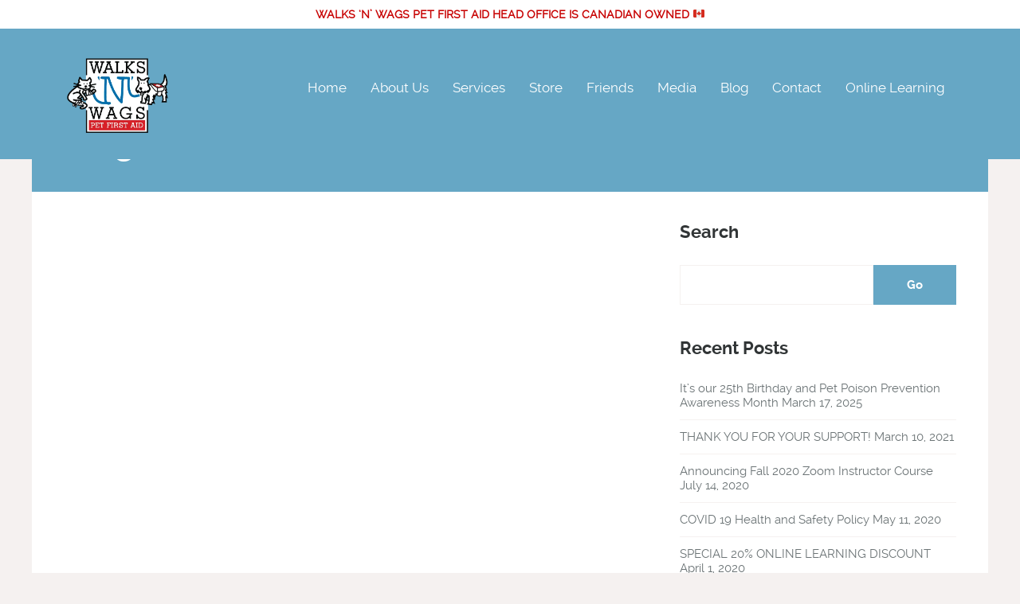

--- FILE ---
content_type: text/html; charset=UTF-8
request_url: https://walksnwags.com/tag/compact-pet-first-aid-kit/
body_size: 12839
content:
<!DOCTYPE html>
<html lang="en-US">
<head><style>img.lazy{min-height:1px}</style><link href="https://walksnwags.com/wp-content/plugins/w3-total-cache/pub/js/lazyload.min.js" as="script">
<meta http-equiv="Content-Type" content="text/html; charset=utf-8" />
<meta name="viewport" content="width=device-width, initial-scale=1.0, maximum-scale=1.0, user-scalable=no"/>   
<title>compact pet first aid kit Archives - Walks &#039;N&#039; Wags Pet First Aid</title>
<!--[if lt IE 9]>
    <script src="http://html5shiv.googlecode.com/svn/trunk/html5.js"></script>
<![endif]-->
<link rel="SHORTCUT ICON" href="http://walksnwags.com/wp-content/uploads/2016/11/favicon.ico" /> 
<meta name='robots' content='index, follow, max-image-preview:large, max-snippet:-1, max-video-preview:-1' />

	<!-- This site is optimized with the Yoast SEO plugin v26.7 - https://yoast.com/wordpress/plugins/seo/ -->
	<link rel="canonical" href="https://walksnwags.com/tag/compact-pet-first-aid-kit/" />
	<meta property="og:locale" content="en_US" />
	<meta property="og:type" content="article" />
	<meta property="og:title" content="compact pet first aid kit Archives - Walks &#039;N&#039; Wags Pet First Aid" />
	<meta property="og:url" content="https://walksnwags.com/tag/compact-pet-first-aid-kit/" />
	<meta property="og:site_name" content="Walks &#039;N&#039; Wags Pet First Aid" />
	<meta name="twitter:card" content="summary_large_image" />
	<meta name="twitter:site" content="@WNWPetFirstAid" />
	<script type="application/ld+json" class="yoast-schema-graph">{"@context":"https://schema.org","@graph":[{"@type":"CollectionPage","@id":"https://walksnwags.com/tag/compact-pet-first-aid-kit/","url":"https://walksnwags.com/tag/compact-pet-first-aid-kit/","name":"compact pet first aid kit Archives - Walks &#039;N&#039; Wags Pet First Aid","isPartOf":{"@id":"http://walksnwags.com/#website"},"breadcrumb":{"@id":"https://walksnwags.com/tag/compact-pet-first-aid-kit/#breadcrumb"},"inLanguage":"en-US"},{"@type":"BreadcrumbList","@id":"https://walksnwags.com/tag/compact-pet-first-aid-kit/#breadcrumb","itemListElement":[{"@type":"ListItem","position":1,"name":"Home","item":"http://walksnwags.com/"},{"@type":"ListItem","position":2,"name":"compact pet first aid kit"}]},{"@type":"WebSite","@id":"http://walksnwags.com/#website","url":"http://walksnwags.com/","name":"Walks &#039;N&#039; Wags Pet First Aid","description":"Pet First Aid Certificate Course","potentialAction":[{"@type":"SearchAction","target":{"@type":"EntryPoint","urlTemplate":"http://walksnwags.com/?s={search_term_string}"},"query-input":{"@type":"PropertyValueSpecification","valueRequired":true,"valueName":"search_term_string"}}],"inLanguage":"en-US"}]}</script>
	<!-- / Yoast SEO plugin. -->


<link rel='dns-prefetch' href='//static.addtoany.com' />
<link rel="alternate" type="application/rss+xml" title="Walks &#039;N&#039; Wags Pet First Aid &raquo; Feed" href="https://walksnwags.com/feed/" />
<link rel="alternate" type="application/rss+xml" title="Walks &#039;N&#039; Wags Pet First Aid &raquo; compact pet first aid kit Tag Feed" href="https://walksnwags.com/tag/compact-pet-first-aid-kit/feed/" />
<style type="text/css">h1,h2,h3,h4,h5,h6,strong,.slidetext,.button,input[type="submit"],.next a,.previous a,.testimonial-name,.readmore-button,.resp-tabs-list li,.ns_nerveSlider .ns_slideContent div span,.featured-image-date p,.slidetext {font-family: ralewaybold;}body,p,.nav-buttons span,.nav,.testimonial-name span {font-family: ralewayregular;}body,p,.ionTabs__tab,input[type="text"], input[type="email"], input[type="number"], input[type="date"], input[type="password"], textarea,.nav ul,.button,.accordion-header {font-size: 15px;}h1 {font-size: 40px;}h2,.slidetext {font-size: 34px;}h3 {font-size: 30px;}h4 {font-size: 26px;}h5,.toggleMenu,.testimonial-name,.featured-image-date p {font-size: 22px;}h6,blockquote p,.testimonial .testimonial-text p,.gallery-title,.resp-tabs-list li,h2.resp-accordion{font-size: 18px;}.nav {font-size: 17px;}.nav ul {width: 14em;}[class^="flaticon-"]:before,[class*=" flaticon-"]:before,[class^="flaticon-"]:after,[class*=" flaticon-"]:after {color: #66A7C5;}.blogimage,.galleryimage,.lg-outer .lg-item {background:url('http://walksnwags.com/wp-content/themes/VETS/images/loader.gif') no-repeat scroll center center transparent;}body {color: #6C7476;background-color: #f5f1f0;}h1,h2,h3,h4,h5 {color: #313536;}a {color: #66A7C5;}a:hover {color: #92bfdb;}h6,p {color: #6C7476;}hr {background-color: #f5f1f0;}.label {background-color: #f5f1f0;color: #313536;}.label a {color: #fff;}.label a:hover {color: #fff;}blockquote {background: #f5f1f0;}blockquote:before {background: #92bfdb;}blockquote:after {color: #fff;}.slider-loading,.page-title .backstretch { background: #f5f1f0 url("http://walksnwags.com/wp-content/themes/VETS/images/loader.gif") center center no-repeat;}.ns_nerveSlider .ns_caption {color: #fff;}.ns_nerveSlider .ns_caption > div {background-color: #66A7C5;}.ns_nerveSlider.light .ns_dots .ns_dot {border: 1px solid #fff;}.ns_nerveSlider.light .ns_dots .ns_dot.ns_selected {border: 1px solid #fff;background: #fff;}.ns_nerveSlider.dark .ns_dots .ns_dot {border: 1px solid #66A7C5;}.ns_nerveSlider.dark .ns_dots .ns_dot.ns_selected {border: 1px solid #66A7C5;background: #66A7C5;}.ns_nerveSlider .ns_slideContent div span {background-color: #66A7C5;color: #fff;}.nav-buttons {background-color: #66A7C5;}.nav-buttons span {color: #fff;}.micon {background-color: #66A7C5;}#caroufredsel-main-wrapper .slidetext {color: #fff;background-color: #66A7C5;}#caroufredsel-main-wrapper .slidetext a {color: #fff;}.logo h1{color: #fff !important;}#site-container {border-top: 120px solid #66A7C5;}.nav-container {background-color: #66A7C5;}.toggleMenu {background-color: #66A7C5;color: #fff !important;}.nav a {color: #fff;}.nav > .activelink > a {background-color: #92bfdb;color: #fff;}.nav > li > a:hover {background-color: #92bfdb;color: #fff;}.nav li ul {background: #92bfdb;}.nav li li a,.nav li li li a {color: #fff;}.nav li li a:hover,.nav li li li a:hover {color: #fff;}.page-title h1,.map-container h1 {color: #fff;background-color: #66A7C5;}.page-block {background-color: #fff;}.page-top-border {background-color: #66A7C5;}.owl-theme .owl-dots .owl-dot span {background: #f5f1f0;}.owl-theme .owl-dots .owl-dot.active span,.owl-theme .owl-dots .owl-dot:hover span {background: #66A7C5;border: 3px solid #92bfdb;}.owl-theme .owl-controls .owl-nav {color: #fff;background-color: #f5f1f0;}.our-team > figcaption > div {background-color: #f5f1f0;}.readmore-button {color: #313536;}.readmore-button:hover {color: #fff;background-color: #66A7C5;}.our-team h5 a {color: #313536;}.our-team h5 a:hover {color: #66A7C5;}.our-team > figcaption div .readmore-button {border: 1px solid #fff;}.our-team > figcaption div .readmore-button:hover {border: 1px solid transparent;}.testimonial .testimonial-text {background-color: #f5f1f0;}.testimonial .testimonial-text:before {border-top-color: #f5f1f0 !important;}.testimonial-name {color: #313536;}.latest-news > figcaption {background-color: #f5f1f0;}.latest-news > figcaption > div > hr {background-color: #fff;}.latest-news h5 a {color: #313536;}.latest-news h5 a:hover {color: #66A7C5;}.blogcontainer {background-color: #f5f1f0;}.blogimage a{background-color: #66A7C5;}.postcontent h4 a{color:#313536;}.postcontent h4 a:hover{color:#66A7C5;}.postcontent > hr {background-color: #fff;}.featured-image-date {background-color: #92bfdb;}.featured-image-date p{color: #fff;}.blogmetadata {background-color:#f5f1f0;}.blogmetadata a{color: #6C7476;}.blogmetadata a:hover{color: #66A7C5;} .blogmetadata span{color: #fff;} .comments_content{border-top:1px solid #f5f1f0;}.vet-info {background-color: #f5f1f0;}.vet-info > hr {background-color: #fff;}.vet-icons img {background-color:#6C7476;}.vet-icons img:hover {background-color:#66A7C5;}.page-block li a {color: #6C7476;}.page-block li a:hover {color: #66A7C5;}.widget_recent_entries ul li,.widget_categories ul li,.widget_recent_comments ul li,.widget_pages ul li,.widget_meta ul li,.widget_archive ul li,.widget_rss ul li,.widget_recent-posts ul li,.recentcomments,.sidebar-list li {border-bottom: 1px solid #f5f1f0;}.tab-post-title{color: #6C7476;}.tab-post-title:hover{color: #66A7C5;}.gallerycontainer {background-color: #f5f1f0;}.galleryimage a{background-color: #66A7C5;}.gallerycontent h4 a{color:#313536;}.gallerycontent h4 a:hover{color:#66A7C5;}input,textarea,select {border: 1px solid #f5f1f0;color: #6C7476;}input:focus,textarea:focus,select:focus {border: 1px solid #92bfdb;color: #313536;}.button,.next a,.previous a,input[type="submit"] {color: #fff !important;background-color: #66A7C5;}.button:hover,.next a:hover,.previous a:hover,input[type="submit"]:hover {color: #fff !important;background-color: #313536;}.searchbox .button:hover {background-color: #92bfdb;}#footer {background-color: #313536;color: #fff;}#footer h1,#footer h2,#footer h3,#footer h4,#footer h5,#footer h6,#footer-widgets p,.footer-widget li a,.footer-widget ul li a:hover,.credits,.tagcloud a,a[class^="tag"] {color: #fff;}.page-block .tagcloud a:hover, .tagcloud a:hover,.page-block a[class^="tag"]:hover, a[class^="tag"]:hover {color: #fff;background-color: #66A7C5;}.page-block .tagcloud a,.page-block a[class^="tag"] {color: #6C7476;background-color: #f5f1f0;}#footer-widgets #wp-calendar caption,#footer-widgets #wp-calendar tbody {color: #fff;}#footer-widgets #wp-calendar a,#footer-widgets #wp-calendar a:hover {color: #fff !important;}#footer-widgets #wp-calendar tbody td {border: 1px solid #6C7476;} .back-to-top {background-color: #66A7C5;}.back-to-top:hover {background-color: #92bfdb;}.resp-tab-active {border-top: 3px solid #66A7C5 !important;}.resp-tabs-list li:hover {background-color: #f5f1f0;}.resp-tabs-list li.resp-tab-active {background-color: #f5f1f0;}.resp-tabs-container {background-color: #f5f1f0;}.resp-tab-active {background-color: #f5f1f0;}.resp-easy-accordion .resp-tab-active {background-color: #66A7C5 !important;color: #fff !important;}@media only screen and (max-width: 768px) {.resp-tab-active {background-color: #66A7C5 !important;color: #fff !important;}.resp-tab-content-active {border-bottom:1px solid #fff !important;}}.resp-easy-accordion .resp-tab-content-active {border-bottom:1px solid #fff !important;}.resp-vtabs .resp-tabs-list li:hover {background-color: #f5f1f0;border-left: 3px solid #66A7C5;}.resp-vtabs .resp-tabs-list li.resp-tab-active {background-color: #f5f1f0;border-left: 3px solid #66A7C5;}h2.resp-tab-active {background-color: #f5f1f0;}#accordion-container {border-top: 1px solid #f5f1f0;}.accordion-header {border-bottom: 1px solid #f5f1f0;}.accordion-header:hover {color:#66A7C5;}.active-header {color:#66A7C5;}.accordion-content {border-bottom: 1px solid #f5f1f0;}.caption-image img {border:10px solid #f5f1f0;}.caption-image figcaption {background-color:#f5f1f0;}.flickr-box li img {border:3px solid #f5f1f0;}.flickr-box li img:hover {border:3px solid #66A7C5;}.footer-widget .flickr-box li img:hover {border:3px solid #fff;}.lg-actions .lg-next, .lg-actions .lg-prev {background-color: #66A7C5;color: #fff;}.lg-actions .lg-next:hover, .lg-actions .lg-prev:hover {color: #fff;}.lg-toolbar {background-color: #66A7C5;}.lg-toolbar .lg-icon {color: #fff;}.lg-toolbar .lg-icon:hover {color: #fff;}.lg-sub-html {background-color: #92bfdb;color: #fff;}#lg-counter {color: #fff;}.lg-outer .lg-thumb-outer {background-color: #66A7C5;}.lg-outer .lg-toogle-thumb {background-color: #66A7C5;color: #fff;}.lg-outer .lg-toogle-thumb:hover {color: #fff;}.lg-progress-bar {background-color: #66A7C5;}.lg-progress-bar .lg-progress {background-color: #92bfdb;}.lg-backdrop {background-color: #f5f1f0;}.vet-message,div.wpcf7-mail-sent-ok,div.wpcf7-mail-sent-ng,div.wpcf7-spam-blocked,div.wpcf7-validation-errors {background-color: #f5f1f0;}</style><style id='wp-img-auto-sizes-contain-inline-css' type='text/css'>
img:is([sizes=auto i],[sizes^="auto," i]){contain-intrinsic-size:3000px 1500px}
/*# sourceURL=wp-img-auto-sizes-contain-inline-css */
</style>
<style id='wp-emoji-styles-inline-css' type='text/css'>

	img.wp-smiley, img.emoji {
		display: inline !important;
		border: none !important;
		box-shadow: none !important;
		height: 1em !important;
		width: 1em !important;
		margin: 0 0.07em !important;
		vertical-align: -0.1em !important;
		background: none !important;
		padding: 0 !important;
	}
/*# sourceURL=wp-emoji-styles-inline-css */
</style>
<style id='wp-block-library-inline-css' type='text/css'>
:root{--wp-block-synced-color:#7a00df;--wp-block-synced-color--rgb:122,0,223;--wp-bound-block-color:var(--wp-block-synced-color);--wp-editor-canvas-background:#ddd;--wp-admin-theme-color:#007cba;--wp-admin-theme-color--rgb:0,124,186;--wp-admin-theme-color-darker-10:#006ba1;--wp-admin-theme-color-darker-10--rgb:0,107,160.5;--wp-admin-theme-color-darker-20:#005a87;--wp-admin-theme-color-darker-20--rgb:0,90,135;--wp-admin-border-width-focus:2px}@media (min-resolution:192dpi){:root{--wp-admin-border-width-focus:1.5px}}.wp-element-button{cursor:pointer}:root .has-very-light-gray-background-color{background-color:#eee}:root .has-very-dark-gray-background-color{background-color:#313131}:root .has-very-light-gray-color{color:#eee}:root .has-very-dark-gray-color{color:#313131}:root .has-vivid-green-cyan-to-vivid-cyan-blue-gradient-background{background:linear-gradient(135deg,#00d084,#0693e3)}:root .has-purple-crush-gradient-background{background:linear-gradient(135deg,#34e2e4,#4721fb 50%,#ab1dfe)}:root .has-hazy-dawn-gradient-background{background:linear-gradient(135deg,#faaca8,#dad0ec)}:root .has-subdued-olive-gradient-background{background:linear-gradient(135deg,#fafae1,#67a671)}:root .has-atomic-cream-gradient-background{background:linear-gradient(135deg,#fdd79a,#004a59)}:root .has-nightshade-gradient-background{background:linear-gradient(135deg,#330968,#31cdcf)}:root .has-midnight-gradient-background{background:linear-gradient(135deg,#020381,#2874fc)}:root{--wp--preset--font-size--normal:16px;--wp--preset--font-size--huge:42px}.has-regular-font-size{font-size:1em}.has-larger-font-size{font-size:2.625em}.has-normal-font-size{font-size:var(--wp--preset--font-size--normal)}.has-huge-font-size{font-size:var(--wp--preset--font-size--huge)}.has-text-align-center{text-align:center}.has-text-align-left{text-align:left}.has-text-align-right{text-align:right}.has-fit-text{white-space:nowrap!important}#end-resizable-editor-section{display:none}.aligncenter{clear:both}.items-justified-left{justify-content:flex-start}.items-justified-center{justify-content:center}.items-justified-right{justify-content:flex-end}.items-justified-space-between{justify-content:space-between}.screen-reader-text{border:0;clip-path:inset(50%);height:1px;margin:-1px;overflow:hidden;padding:0;position:absolute;width:1px;word-wrap:normal!important}.screen-reader-text:focus{background-color:#ddd;clip-path:none;color:#444;display:block;font-size:1em;height:auto;left:5px;line-height:normal;padding:15px 23px 14px;text-decoration:none;top:5px;width:auto;z-index:100000}html :where(.has-border-color){border-style:solid}html :where([style*=border-top-color]){border-top-style:solid}html :where([style*=border-right-color]){border-right-style:solid}html :where([style*=border-bottom-color]){border-bottom-style:solid}html :where([style*=border-left-color]){border-left-style:solid}html :where([style*=border-width]){border-style:solid}html :where([style*=border-top-width]){border-top-style:solid}html :where([style*=border-right-width]){border-right-style:solid}html :where([style*=border-bottom-width]){border-bottom-style:solid}html :where([style*=border-left-width]){border-left-style:solid}html :where(img[class*=wp-image-]){height:auto;max-width:100%}:where(figure){margin:0 0 1em}html :where(.is-position-sticky){--wp-admin--admin-bar--position-offset:var(--wp-admin--admin-bar--height,0px)}@media screen and (max-width:600px){html :where(.is-position-sticky){--wp-admin--admin-bar--position-offset:0px}}

/*# sourceURL=wp-block-library-inline-css */
</style><style id='global-styles-inline-css' type='text/css'>
:root{--wp--preset--aspect-ratio--square: 1;--wp--preset--aspect-ratio--4-3: 4/3;--wp--preset--aspect-ratio--3-4: 3/4;--wp--preset--aspect-ratio--3-2: 3/2;--wp--preset--aspect-ratio--2-3: 2/3;--wp--preset--aspect-ratio--16-9: 16/9;--wp--preset--aspect-ratio--9-16: 9/16;--wp--preset--color--black: #000000;--wp--preset--color--cyan-bluish-gray: #abb8c3;--wp--preset--color--white: #ffffff;--wp--preset--color--pale-pink: #f78da7;--wp--preset--color--vivid-red: #cf2e2e;--wp--preset--color--luminous-vivid-orange: #ff6900;--wp--preset--color--luminous-vivid-amber: #fcb900;--wp--preset--color--light-green-cyan: #7bdcb5;--wp--preset--color--vivid-green-cyan: #00d084;--wp--preset--color--pale-cyan-blue: #8ed1fc;--wp--preset--color--vivid-cyan-blue: #0693e3;--wp--preset--color--vivid-purple: #9b51e0;--wp--preset--gradient--vivid-cyan-blue-to-vivid-purple: linear-gradient(135deg,rgb(6,147,227) 0%,rgb(155,81,224) 100%);--wp--preset--gradient--light-green-cyan-to-vivid-green-cyan: linear-gradient(135deg,rgb(122,220,180) 0%,rgb(0,208,130) 100%);--wp--preset--gradient--luminous-vivid-amber-to-luminous-vivid-orange: linear-gradient(135deg,rgb(252,185,0) 0%,rgb(255,105,0) 100%);--wp--preset--gradient--luminous-vivid-orange-to-vivid-red: linear-gradient(135deg,rgb(255,105,0) 0%,rgb(207,46,46) 100%);--wp--preset--gradient--very-light-gray-to-cyan-bluish-gray: linear-gradient(135deg,rgb(238,238,238) 0%,rgb(169,184,195) 100%);--wp--preset--gradient--cool-to-warm-spectrum: linear-gradient(135deg,rgb(74,234,220) 0%,rgb(151,120,209) 20%,rgb(207,42,186) 40%,rgb(238,44,130) 60%,rgb(251,105,98) 80%,rgb(254,248,76) 100%);--wp--preset--gradient--blush-light-purple: linear-gradient(135deg,rgb(255,206,236) 0%,rgb(152,150,240) 100%);--wp--preset--gradient--blush-bordeaux: linear-gradient(135deg,rgb(254,205,165) 0%,rgb(254,45,45) 50%,rgb(107,0,62) 100%);--wp--preset--gradient--luminous-dusk: linear-gradient(135deg,rgb(255,203,112) 0%,rgb(199,81,192) 50%,rgb(65,88,208) 100%);--wp--preset--gradient--pale-ocean: linear-gradient(135deg,rgb(255,245,203) 0%,rgb(182,227,212) 50%,rgb(51,167,181) 100%);--wp--preset--gradient--electric-grass: linear-gradient(135deg,rgb(202,248,128) 0%,rgb(113,206,126) 100%);--wp--preset--gradient--midnight: linear-gradient(135deg,rgb(2,3,129) 0%,rgb(40,116,252) 100%);--wp--preset--font-size--small: 13px;--wp--preset--font-size--medium: 20px;--wp--preset--font-size--large: 36px;--wp--preset--font-size--x-large: 42px;--wp--preset--spacing--20: 0.44rem;--wp--preset--spacing--30: 0.67rem;--wp--preset--spacing--40: 1rem;--wp--preset--spacing--50: 1.5rem;--wp--preset--spacing--60: 2.25rem;--wp--preset--spacing--70: 3.38rem;--wp--preset--spacing--80: 5.06rem;--wp--preset--shadow--natural: 6px 6px 9px rgba(0, 0, 0, 0.2);--wp--preset--shadow--deep: 12px 12px 50px rgba(0, 0, 0, 0.4);--wp--preset--shadow--sharp: 6px 6px 0px rgba(0, 0, 0, 0.2);--wp--preset--shadow--outlined: 6px 6px 0px -3px rgb(255, 255, 255), 6px 6px rgb(0, 0, 0);--wp--preset--shadow--crisp: 6px 6px 0px rgb(0, 0, 0);}:where(.is-layout-flex){gap: 0.5em;}:where(.is-layout-grid){gap: 0.5em;}body .is-layout-flex{display: flex;}.is-layout-flex{flex-wrap: wrap;align-items: center;}.is-layout-flex > :is(*, div){margin: 0;}body .is-layout-grid{display: grid;}.is-layout-grid > :is(*, div){margin: 0;}:where(.wp-block-columns.is-layout-flex){gap: 2em;}:where(.wp-block-columns.is-layout-grid){gap: 2em;}:where(.wp-block-post-template.is-layout-flex){gap: 1.25em;}:where(.wp-block-post-template.is-layout-grid){gap: 1.25em;}.has-black-color{color: var(--wp--preset--color--black) !important;}.has-cyan-bluish-gray-color{color: var(--wp--preset--color--cyan-bluish-gray) !important;}.has-white-color{color: var(--wp--preset--color--white) !important;}.has-pale-pink-color{color: var(--wp--preset--color--pale-pink) !important;}.has-vivid-red-color{color: var(--wp--preset--color--vivid-red) !important;}.has-luminous-vivid-orange-color{color: var(--wp--preset--color--luminous-vivid-orange) !important;}.has-luminous-vivid-amber-color{color: var(--wp--preset--color--luminous-vivid-amber) !important;}.has-light-green-cyan-color{color: var(--wp--preset--color--light-green-cyan) !important;}.has-vivid-green-cyan-color{color: var(--wp--preset--color--vivid-green-cyan) !important;}.has-pale-cyan-blue-color{color: var(--wp--preset--color--pale-cyan-blue) !important;}.has-vivid-cyan-blue-color{color: var(--wp--preset--color--vivid-cyan-blue) !important;}.has-vivid-purple-color{color: var(--wp--preset--color--vivid-purple) !important;}.has-black-background-color{background-color: var(--wp--preset--color--black) !important;}.has-cyan-bluish-gray-background-color{background-color: var(--wp--preset--color--cyan-bluish-gray) !important;}.has-white-background-color{background-color: var(--wp--preset--color--white) !important;}.has-pale-pink-background-color{background-color: var(--wp--preset--color--pale-pink) !important;}.has-vivid-red-background-color{background-color: var(--wp--preset--color--vivid-red) !important;}.has-luminous-vivid-orange-background-color{background-color: var(--wp--preset--color--luminous-vivid-orange) !important;}.has-luminous-vivid-amber-background-color{background-color: var(--wp--preset--color--luminous-vivid-amber) !important;}.has-light-green-cyan-background-color{background-color: var(--wp--preset--color--light-green-cyan) !important;}.has-vivid-green-cyan-background-color{background-color: var(--wp--preset--color--vivid-green-cyan) !important;}.has-pale-cyan-blue-background-color{background-color: var(--wp--preset--color--pale-cyan-blue) !important;}.has-vivid-cyan-blue-background-color{background-color: var(--wp--preset--color--vivid-cyan-blue) !important;}.has-vivid-purple-background-color{background-color: var(--wp--preset--color--vivid-purple) !important;}.has-black-border-color{border-color: var(--wp--preset--color--black) !important;}.has-cyan-bluish-gray-border-color{border-color: var(--wp--preset--color--cyan-bluish-gray) !important;}.has-white-border-color{border-color: var(--wp--preset--color--white) !important;}.has-pale-pink-border-color{border-color: var(--wp--preset--color--pale-pink) !important;}.has-vivid-red-border-color{border-color: var(--wp--preset--color--vivid-red) !important;}.has-luminous-vivid-orange-border-color{border-color: var(--wp--preset--color--luminous-vivid-orange) !important;}.has-luminous-vivid-amber-border-color{border-color: var(--wp--preset--color--luminous-vivid-amber) !important;}.has-light-green-cyan-border-color{border-color: var(--wp--preset--color--light-green-cyan) !important;}.has-vivid-green-cyan-border-color{border-color: var(--wp--preset--color--vivid-green-cyan) !important;}.has-pale-cyan-blue-border-color{border-color: var(--wp--preset--color--pale-cyan-blue) !important;}.has-vivid-cyan-blue-border-color{border-color: var(--wp--preset--color--vivid-cyan-blue) !important;}.has-vivid-purple-border-color{border-color: var(--wp--preset--color--vivid-purple) !important;}.has-vivid-cyan-blue-to-vivid-purple-gradient-background{background: var(--wp--preset--gradient--vivid-cyan-blue-to-vivid-purple) !important;}.has-light-green-cyan-to-vivid-green-cyan-gradient-background{background: var(--wp--preset--gradient--light-green-cyan-to-vivid-green-cyan) !important;}.has-luminous-vivid-amber-to-luminous-vivid-orange-gradient-background{background: var(--wp--preset--gradient--luminous-vivid-amber-to-luminous-vivid-orange) !important;}.has-luminous-vivid-orange-to-vivid-red-gradient-background{background: var(--wp--preset--gradient--luminous-vivid-orange-to-vivid-red) !important;}.has-very-light-gray-to-cyan-bluish-gray-gradient-background{background: var(--wp--preset--gradient--very-light-gray-to-cyan-bluish-gray) !important;}.has-cool-to-warm-spectrum-gradient-background{background: var(--wp--preset--gradient--cool-to-warm-spectrum) !important;}.has-blush-light-purple-gradient-background{background: var(--wp--preset--gradient--blush-light-purple) !important;}.has-blush-bordeaux-gradient-background{background: var(--wp--preset--gradient--blush-bordeaux) !important;}.has-luminous-dusk-gradient-background{background: var(--wp--preset--gradient--luminous-dusk) !important;}.has-pale-ocean-gradient-background{background: var(--wp--preset--gradient--pale-ocean) !important;}.has-electric-grass-gradient-background{background: var(--wp--preset--gradient--electric-grass) !important;}.has-midnight-gradient-background{background: var(--wp--preset--gradient--midnight) !important;}.has-small-font-size{font-size: var(--wp--preset--font-size--small) !important;}.has-medium-font-size{font-size: var(--wp--preset--font-size--medium) !important;}.has-large-font-size{font-size: var(--wp--preset--font-size--large) !important;}.has-x-large-font-size{font-size: var(--wp--preset--font-size--x-large) !important;}
/*# sourceURL=global-styles-inline-css */
</style>

<style id='classic-theme-styles-inline-css' type='text/css'>
/*! This file is auto-generated */
.wp-block-button__link{color:#fff;background-color:#32373c;border-radius:9999px;box-shadow:none;text-decoration:none;padding:calc(.667em + 2px) calc(1.333em + 2px);font-size:1.125em}.wp-block-file__button{background:#32373c;color:#fff;text-decoration:none}
/*# sourceURL=/wp-includes/css/classic-themes.min.css */
</style>
<link rel='stylesheet' id='easy-facebook-likebox-custom-fonts-css' href='https://walksnwags.com/wp-content/plugins/easy-facebook-likebox/frontend/assets/css/esf-custom-fonts.css?ver=6.9' type='text/css' media='all' />
<link rel='stylesheet' id='easy-facebook-likebox-popup-styles-css' href='https://walksnwags.com/wp-content/plugins/easy-facebook-likebox/facebook/frontend/assets/css/esf-free-popup.css?ver=6.7.2' type='text/css' media='all' />
<link rel='stylesheet' id='easy-facebook-likebox-frontend-css' href='https://walksnwags.com/wp-content/plugins/easy-facebook-likebox/facebook/frontend/assets/css/easy-facebook-likebox-frontend.css?ver=6.7.2' type='text/css' media='all' />
<link rel='stylesheet' id='easy-facebook-likebox-customizer-style-css' href='https://walksnwags.com/wp-admin/admin-ajax.php?action=easy-facebook-likebox-customizer-style&#038;ver=6.7.2' type='text/css' media='all' />
<link rel='stylesheet' id='collapscore-css-css' href='https://walksnwags.com/wp-content/plugins/jquery-collapse-o-matic/css/core_style.css?ver=1.0' type='text/css' media='all' />
<link rel='stylesheet' id='collapseomatic-css-css' href='https://walksnwags.com/wp-content/plugins/jquery-collapse-o-matic/css/light_style.css?ver=1.6' type='text/css' media='all' />
<link rel='stylesheet' id='simple-banner-style-css' href='https://walksnwags.com/wp-content/plugins/simple-banner/simple-banner.css?ver=3.2.0' type='text/css' media='all' />
<link rel='stylesheet' id='vetscpt_icons-css' href='https://walksnwags.com/wp-content/plugins/vets-features/css/flaticons.css?ver=1.0' type='text/css' media='all' />
<link rel='stylesheet' id='vetscpt_styles-css' href='https://walksnwags.com/wp-content/plugins/vets-features/css/style.css?ver=1.0' type='text/css' media='all' />
<link rel='stylesheet' id='vetscpt_lightgallery_style-css' href='https://walksnwags.com/wp-content/plugins/vets-features/css/lightgallery.css?ver=1.0' type='text/css' media='all' />
<link rel='stylesheet' id='vetscpt_owl_style-css' href='https://walksnwags.com/wp-content/plugins/vets-features/css/owl.css?ver=1.0' type='text/css' media='all' />
<link rel='stylesheet' id='wpsc-style-css' href='https://walksnwags.com/wp-content/plugins/wordpress-simple-paypal-shopping-cart/assets/wpsc-front-end-styles.css?ver=5.2.5' type='text/css' media='all' />
<link rel='stylesheet' id='vets-normalize-style-css' href='https://walksnwags.com/wp-content/themes/VETS/css/normalize.css?ver=1.0' type='text/css' media='all' />
<link rel='stylesheet' id='vets-animation-style-css' href='https://walksnwags.com/wp-content/themes/VETS/css/animate.css?ver=1.0' type='text/css' media='all' />
<link rel='stylesheet' id='vets-custom-style-css' href='https://walksnwags.com/wp-content/themes/VETS/style.css?ver=1.0' type='text/css' media='all' />
<link rel='stylesheet' id='slb_core-css' href='https://walksnwags.com/wp-content/plugins/simple-lightbox/client/css/app.css?ver=2.9.4' type='text/css' media='all' />
<link rel='stylesheet' id='esf-custom-fonts-css' href='https://walksnwags.com/wp-content/plugins/easy-facebook-likebox/frontend/assets/css/esf-custom-fonts.css?ver=6.9' type='text/css' media='all' />
<link rel='stylesheet' id='esf-insta-frontend-css' href='https://walksnwags.com/wp-content/plugins/easy-facebook-likebox//instagram/frontend/assets/css/esf-insta-frontend.css?ver=6.9' type='text/css' media='all' />
<link rel='stylesheet' id='esf-insta-customizer-style-css' href='https://walksnwags.com/wp-admin/admin-ajax.php?action=esf-insta-customizer-style&#038;ver=6.9' type='text/css' media='all' />
<link rel='stylesheet' id='addtoany-css' href='https://walksnwags.com/wp-content/plugins/add-to-any/addtoany.min.css?ver=1.16' type='text/css' media='all' />
<script type="text/javascript" src="https://walksnwags.com/wp-includes/js/jquery/jquery.min.js?ver=3.7.1" id="jquery-core-js"></script>
<script type="text/javascript" src="https://walksnwags.com/wp-includes/js/jquery/jquery-migrate.min.js?ver=3.4.1" id="jquery-migrate-js"></script>
<script type="text/javascript" src="https://walksnwags.com/wp-content/plugins/easy-facebook-likebox/facebook/frontend/assets/js/esf-free-popup.min.js?ver=6.7.2" id="easy-facebook-likebox-popup-script-js"></script>
<script type="text/javascript" id="easy-facebook-likebox-public-script-js-extra">
/* <![CDATA[ */
var public_ajax = {"ajax_url":"https://walksnwags.com/wp-admin/admin-ajax.php","efbl_is_fb_pro":""};
//# sourceURL=easy-facebook-likebox-public-script-js-extra
/* ]]> */
</script>
<script type="text/javascript" src="https://walksnwags.com/wp-content/plugins/easy-facebook-likebox/facebook/frontend/assets/js/public.js?ver=6.7.2" id="easy-facebook-likebox-public-script-js"></script>
<script type="text/javascript" id="addtoany-core-js-before">
/* <![CDATA[ */
window.a2a_config=window.a2a_config||{};a2a_config.callbacks=[];a2a_config.overlays=[];a2a_config.templates={};

//# sourceURL=addtoany-core-js-before
/* ]]> */
</script>
<script type="text/javascript" defer src="https://static.addtoany.com/menu/page.js" id="addtoany-core-js"></script>
<script type="text/javascript" defer src="https://walksnwags.com/wp-content/plugins/add-to-any/addtoany.min.js?ver=1.1" id="addtoany-jquery-js"></script>
<script type="text/javascript" id="simple-banner-script-js-before">
/* <![CDATA[ */
const simpleBannerScriptParams = {"pro_version_enabled":"","debug_mode":"","id":false,"version":"3.2.0","banner_params":[{"hide_simple_banner":"no","simple_banner_prepend_element":"header","simple_banner_position":"fixed","header_margin":"","header_padding":"","wp_body_open_enabled":"","wp_body_open":true,"simple_banner_z_index":"","simple_banner_text":"WALKS \u2018N\u2019 WAGS PET FIRST AID HEAD OFFICE IS CANADIAN OWNED \ud83c\udde8\ud83c\udde6","disabled_on_current_page":false,"disabled_pages_array":[],"is_current_page_a_post":false,"disabled_on_posts":"","simple_banner_disabled_page_paths":"","simple_banner_font_size":"14px","simple_banner_color":"#ffffff","simple_banner_text_color":"#c80404","simple_banner_link_color":"#291fbd","simple_banner_close_color":"","simple_banner_custom_css":"","simple_banner_scrolling_custom_css":"","simple_banner_text_custom_css":"","simple_banner_button_css":"","site_custom_css":"","keep_site_custom_css":"","site_custom_js":"","keep_site_custom_js":"","close_button_enabled":"","close_button_expiration":"","close_button_cookie_set":false,"current_date":{"date":"2026-01-16 20:15:35.900142","timezone_type":3,"timezone":"UTC"},"start_date":{"date":"2026-01-16 20:15:35.900149","timezone_type":3,"timezone":"UTC"},"end_date":{"date":"2026-01-16 20:15:35.900151","timezone_type":3,"timezone":"UTC"},"simple_banner_start_after_date":"","simple_banner_remove_after_date":"","simple_banner_insert_inside_element":""}]}
//# sourceURL=simple-banner-script-js-before
/* ]]> */
</script>
<script type="text/javascript" src="https://walksnwags.com/wp-content/plugins/simple-banner/simple-banner.js?ver=3.2.0" id="simple-banner-script-js"></script>
<script type="text/javascript" src="https://walksnwags.com/wp-content/plugins/easy-facebook-likebox/frontend/assets/js/imagesloaded.pkgd.min.js?ver=6.9" id="imagesloaded.pkgd.min-js"></script>
<script type="text/javascript" id="esf-insta-public-js-extra">
/* <![CDATA[ */
var esf_insta = {"ajax_url":"https://walksnwags.com/wp-admin/admin-ajax.php","version":"free","nonce":"df25424cfa"};
//# sourceURL=esf-insta-public-js-extra
/* ]]> */
</script>
<script type="text/javascript" src="https://walksnwags.com/wp-content/plugins/easy-facebook-likebox//instagram/frontend/assets/js/esf-insta-public.js?ver=1" id="esf-insta-public-js"></script>
<link rel="https://api.w.org/" href="https://walksnwags.com/wp-json/" /><link rel="alternate" title="JSON" type="application/json" href="https://walksnwags.com/wp-json/wp/v2/tags/86" /><link rel="EditURI" type="application/rsd+xml" title="RSD" href="https://walksnwags.com/xmlrpc.php?rsd" />
<meta name="generator" content="WordPress 6.9" />
<style id="simple-banner-position" type="text/css">.simple-banner{position:fixed;}</style><style id="simple-banner-font-size" type="text/css">.simple-banner .simple-banner-text{font-size:14px;}</style><style id="simple-banner-background-color" type="text/css">.simple-banner{background:#ffffff;}</style><style id="simple-banner-text-color" type="text/css">.simple-banner .simple-banner-text{color:#c80404;}</style><style id="simple-banner-link-color" type="text/css">.simple-banner .simple-banner-text a{color:#291fbd;}</style><style id="simple-banner-z-index" type="text/css">.simple-banner{z-index: 99999;}</style><style id="simple-banner-site-custom-css-dummy" type="text/css"></style><script id="simple-banner-site-custom-js-dummy" type="text/javascript"></script>
<!-- WP Simple Shopping Cart plugin v5.2.5 - https://wordpress.org/plugins/wordpress-simple-paypal-shopping-cart/ -->
	<script type="text/javascript">
	function ReadForm (obj1, tst) {
	    // Read the user form
	    var i,j,pos;
	    val_total="";val_combo="";

	    for (i=0; i<obj1.length; i++)
	    {
	        // run entire form
	        obj = obj1.elements[i];           // a form element

	        if (obj.type == "select-one")
	        {   // just selects
	            if (obj.name == "quantity" ||
	                obj.name == "amount") continue;
		        pos = obj.selectedIndex;        // which option selected
		        
		        const selected_option = obj.options[pos];
		        
		        val = selected_option?.value;   // selected value
		        if (selected_option?.getAttribute("data-display-text")){
                    val = selected_option?.getAttribute("data-display-text");
                }
		        
		        val_combo = val_combo + " (" + val + ")";
	        }
	    }
		// Now summarize everything we have processed above
		val_total = obj1.product_tmp.value + val_combo;
		obj1.wspsc_product.value = val_total;
	}
	</script>
    <style type="text/css">
body.blog .posted-on,
body.blog .post-author,
body.blog .post-comments,
body.blog .entry-taxonomy {
  display: none;
}</style>
		<style type="text/css" id="wp-custom-css">
			.blogmetadata p
{
	display:none;
}

.blogmetadata{
	display:none;
}

.logo {
padding-top:60px;
padding-bottom:20px
!important;
}

.nav{
padding-top:50px;
!important
}

		</style>
		</head>
<body class="archive tag tag-compact-pet-first-aid-kit tag-86 wp-theme-VETS">
        <!-- HEADER -->
    <header class="nav-container">
        <div class="nav-container-inner">
            <!-- LOGO -->
            <div class="logo">
                                <a href="http://walksnwags.com/"><img class="lazy" src="data:image/svg+xml,%3Csvg%20xmlns='http://www.w3.org/2000/svg'%20viewBox='0%200%201%201'%3E%3C/svg%3E" data-src="https://walksnwags.com/wp-content/uploads/2025/01/wnw_vector_logo.png" alt="" /></a>
                            </div>
            <!-- MOBILE MENU ICON -->
            <a class="toggleMenu" href="#">Menu</a>
            <nav class="menu-firstaid-top-menu-container"><ul id="menu-firstaid-top-menu" class="nav "><li id="menu-item-3886" class="menu-item menu-item-type-custom menu-item-object-custom menu-item-3886"><a href="http://www.walksnwags.com">Home</a></li>
<li id="menu-item-3926" class="menu-item menu-item-type-post_type menu-item-object-page menu-item-3926"><a href="https://walksnwags.com/walks-n-wags-pet-first-aid/">About Us</a></li>
<li id="menu-item-3887" class="menu-item menu-item-type-custom menu-item-object-custom menu-item-has-children menu-item-3887"><a href="#">Services</a>
<ul class="sub-menu">
	<li id="menu-item-3931" class="menu-item menu-item-type-post_type menu-item-object-page menu-item-3931"><a href="https://walksnwags.com/pet-first-aid-classes/">Why Choose WNW</a></li>
	<li id="menu-item-4137" class="menu-item menu-item-type-post_type menu-item-object-page menu-item-4137"><a href="https://walksnwags.com/pet-first-aid-courses/">Pet First Aid Dates</a></li>
	<li id="menu-item-4403" class="menu-item menu-item-type-post_type menu-item-object-page menu-item-4403"><a href="https://walksnwags.com/online-pet-first-aid/">Online Pet First Aid</a></li>
	<li id="menu-item-3933" class="menu-item menu-item-type-post_type menu-item-object-page menu-item-3933"><a href="https://walksnwags.com/off-the-grid/">OFF THE GRID</a></li>
	<li id="menu-item-3929" class="menu-item menu-item-type-post_type menu-item-object-page menu-item-3929"><a href="https://walksnwags.com/pet-first-aid-instructors/">Instructor Courses</a></li>
	<li id="menu-item-3932" class="menu-item menu-item-type-post_type menu-item-object-page menu-item-3932"><a href="https://walksnwags.com/pet-care-business-mentoring/">Pet Care Mentoring</a></li>
</ul>
</li>
<li id="menu-item-3890" class="menu-item menu-item-type-custom menu-item-object-custom menu-item-3890"><a target="_blank" href="http://walksnwags.com/online-store/">Store</a></li>
<li id="menu-item-3891" class="menu-item menu-item-type-custom menu-item-object-custom menu-item-has-children menu-item-3891"><a href="#">Friends</a>
<ul class="sub-menu">
	<li id="menu-item-3888" class="menu-item menu-item-type-custom menu-item-object-custom menu-item-3888"><a href="https://walksnwags.com/pet-first-aid-participants/">Professional Participants</a></li>
	<li id="menu-item-3889" class="menu-item menu-item-type-post_type menu-item-object-page menu-item-3889"><a href="https://walksnwags.com/pet-first-aid-commitment-to-excellence/">Pet First Aid Commitment to Excellence</a></li>
</ul>
</li>
<li id="menu-item-3893" class="menu-item menu-item-type-post_type menu-item-object-page menu-item-3893"><a href="https://walksnwags.com/pet-first-aid-media/">Media</a></li>
<li id="menu-item-3892" class="menu-item menu-item-type-post_type menu-item-object-page current_page_parent menu-item-3892"><a href="https://walksnwags.com/pet-first-aid-news/">Blog</a></li>
<li id="menu-item-3927" class="menu-item menu-item-type-post_type menu-item-object-page menu-item-3927"><a href="https://walksnwags.com/contact/">Contact</a></li>
<li id="menu-item-10524" class="menu-item menu-item-type-custom menu-item-object-custom menu-item-10524"><a href="http://www.walksnwags.org/">Online Learning</a></li>
</ul></nav>        </div>
    </header>
    <div id="site-container">
                <!-- PAGE TITLE -->
        <div class="page-title bg-hide">
            <div class="page-title-inner page-top-border">
                <h1>
    Blog Archives                 
                </h1>
            </div>
        </div>
        <!-- MAIN CONTAINER -->
        <section class="page-block">
            <!-- GRID -->
            <div class="grid">
                <div class="unit two-thirds">                    
                    
                </div>
                <!-- SIDEBAR -->
                <aside id="mainsidebar" class="unit one-third">
                    <div id="search-2" class="widget_search sidebar-box"><h5>Search</h5>	<form method="get" class="searchbox" id="searchform" action="/">
		<input type="text" class="searchtext field" name="s" id="s" />
		<input type="submit" class="button" name="submit" id="searchsubmit" value="Go"  />
	</form></div>
		<div id="recent-posts-2" class="widget_recent_entries sidebar-box">
		<h5>Recent Posts</h5>
		<ul>
											<li>
					<a href="https://walksnwags.com/its-our-25th-birthday-and-pet-poison-prevention-awareness-month/">It&#8217;s our 25th Birthday and Pet Poison Prevention Awareness Month</a>
											<span class="post-date">March 17, 2025</span>
									</li>
											<li>
					<a href="https://walksnwags.com/thank-you/">THANK YOU FOR YOUR SUPPORT!</a>
											<span class="post-date">March 10, 2021</span>
									</li>
											<li>
					<a href="https://walksnwags.com/announcing-fall-2020-zoom-instructor-course/">Announcing Fall 2020 Zoom Instructor Course</a>
											<span class="post-date">July 14, 2020</span>
									</li>
											<li>
					<a href="https://walksnwags.com/covid-19-health-and-safety-policy/">COVID 19 Health and Safety Policy</a>
											<span class="post-date">May 11, 2020</span>
									</li>
											<li>
					<a href="https://walksnwags.com/special-20-online-learning-discount/">SPECIAL 20% ONLINE LEARNING DISCOUNT</a>
											<span class="post-date">April 1, 2020</span>
									</li>
					</ul>

		</div><div id="archives-2" class="widget_archive sidebar-box"><h5>Archives</h5>
			<ul>
					<li><a href='https://walksnwags.com/2025/03/'>March 2025</a></li>
	<li><a href='https://walksnwags.com/2024/12/'>December 2024</a></li>
	<li><a href='https://walksnwags.com/2021/03/'>March 2021</a></li>
	<li><a href='https://walksnwags.com/2020/07/'>July 2020</a></li>
	<li><a href='https://walksnwags.com/2020/05/'>May 2020</a></li>
	<li><a href='https://walksnwags.com/2020/04/'>April 2020</a></li>
	<li><a href='https://walksnwags.com/2019/11/'>November 2019</a></li>
	<li><a href='https://walksnwags.com/2019/10/'>October 2019</a></li>
	<li><a href='https://walksnwags.com/2019/05/'>May 2019</a></li>
	<li><a href='https://walksnwags.com/2019/04/'>April 2019</a></li>
	<li><a href='https://walksnwags.com/2019/01/'>January 2019</a></li>
	<li><a href='https://walksnwags.com/2018/11/'>November 2018</a></li>
	<li><a href='https://walksnwags.com/2018/08/'>August 2018</a></li>
	<li><a href='https://walksnwags.com/2018/02/'>February 2018</a></li>
	<li><a href='https://walksnwags.com/2017/11/'>November 2017</a></li>
	<li><a href='https://walksnwags.com/2017/10/'>October 2017</a></li>
	<li><a href='https://walksnwags.com/2017/09/'>September 2017</a></li>
	<li><a href='https://walksnwags.com/2017/02/'>February 2017</a></li>
	<li><a href='https://walksnwags.com/2016/12/'>December 2016</a></li>
	<li><a href='https://walksnwags.com/2016/09/'>September 2016</a></li>
	<li><a href='https://walksnwags.com/2016/05/'>May 2016</a></li>
	<li><a href='https://walksnwags.com/2016/04/'>April 2016</a></li>
			</ul>

			</div><div id="easy_facebook_feed-2" class="widget_easy_facebook_feed sidebar-box"><div class="efbl_feed_wraper"><p class="efbl_error_msg">Whoops! No connected account found. Try connecting an account first.</p></div></div>                </aside>
            </div>
        </section>
    </div>
    <!-- FOOTER -->
    <footer id="footer">
                        <div id="footer-widgets" class="grid">
            <!-- WIDGET 1 -->
            <div class="footer-widget unit one-third">
<div id="black-studio-tinymce-2" class="widget_black_studio_tinymce sidebar-box"><div class="textwidget"><p>Mon-Thurs 8:00am - 3:00pm<br />
Fri 8:00am - 12:00pm<br />
Telephone:  (604) 809-WAGS (9247)<br />
Toll Free:   1-800-298-1152<br />
Email:  <a href="mailto:lisaw@walksnwags.com" target="_blank">lisaw@walksnwags.com</a></p>
</div></div>                
            </div>
            <!-- WIDGET 2 -->
            <div class="footer-widget unit one-third">
                
            </div>
            <!-- WIDGET 3 -->
            <div class="footer-widget unit one-third">
<div id="easy_facebook_page_plugin-2" class="widget_easy_facebook_page_plugin sidebar-box"><h5>Follow Us on Facebook</h5><div id="fb-root"></div>
            <script>(function(d, s, id) {
              var js, fjs = d.getElementsByTagName(s)[0];
              if (d.getElementById(id)) return;
              js = d.createElement(s); js.id = id;
              js.async=true; 
              js.src = "//connect.facebook.net/en_US/all.js#xfbml=1&appId=395202813876688";
              fjs.parentNode.insertBefore(js, fjs);
            }(document, 'script', 'facebook-jssdk'));</script> <div class="efbl-like-box 1">
                  <div class="fb-page" data-animclass="fadeIn" data-href="https://www.facebook.com/walksnwagspetfirstaid" data-hide-cover=false data-width="350"   data-height="" data-show-facepile=true  data-show-posts=false data-adapt-container-width=true data-hide-cta=false data-small-header="false">
                  </div> 
                  
               </div>
            </div>                
            </div>
        </div>
        <div class="clear"></div>
                <div class="footer-info">
            <!-- COPYRIGHT -->
            <div class="credits">
                                                Copyright 2016 Walks &#039;N&#039; Wags  ~  Website Design and SEO by WeNo SEO            
            </div>
                                    <ul class="social-icons">
                
                <li><a href="https://www.facebook.com/walksnwagspetfirstaid/" target="_blank"><img class="social-icon lazy" src="data:image/svg+xml,%3Csvg%20xmlns='http://www.w3.org/2000/svg'%20viewBox='0%200%201%201'%3E%3C/svg%3E" data-src="https://walksnwags.com/wp-content/themes/VETS/images/social-icons/facebook.png" alt="facebook"></a></li> 
                
                <li><a href="http://twitter.com/#!/WNWPetFirstAid" target="_blank"><img class="social-icon lazy" src="data:image/svg+xml,%3Csvg%20xmlns='http://www.w3.org/2000/svg'%20viewBox='0%200%201%201'%3E%3C/svg%3E" data-src="https://walksnwags.com/wp-content/themes/VETS/images/social-icons/twitter.png" alt="twitter"></a></li> 
                
                
                
  
					
 
					
                <li><a href="https://www.linkedin.com/company/1665101" target="_blank"><img class="social-icon lazy" src="data:image/svg+xml,%3Csvg%20xmlns='http://www.w3.org/2000/svg'%20viewBox='0%200%201%201'%3E%3C/svg%3E" data-src="https://walksnwags.com/wp-content/themes/VETS/images/social-icons/linkedin.png" alt="linkedin"></a></li> 
 
					
                <li><a href="http://instagram.com/walksnwagspetfirstaid#" target="_blank"><img class="social-icon lazy" src="data:image/svg+xml,%3Csvg%20xmlns='http://www.w3.org/2000/svg'%20viewBox='0%200%201%201'%3E%3C/svg%3E" data-src="https://walksnwags.com/wp-content/themes/VETS/images/social-icons/instagram.png" alt="instagram"></a></li> 


                <li><a href="http://walksnwags.com/wp-login.php" target="_blank"><img class="social-icon lazy" src="data:image/svg+xml,%3Csvg%20xmlns='http://www.w3.org/2000/svg'%20viewBox='0%200%201%201'%3E%3C/svg%3E" data-src="http://walksnwags.com/wp-content/uploads/2016/11/wordpress1.png" alt=""></a></li> 


            </ul>                    </div>
    </footer>
<!-- BACK TO TOP BUTTON -->
<a href="#" class="back-to-top"></a>
<script type="speculationrules">
{"prefetch":[{"source":"document","where":{"and":[{"href_matches":"/*"},{"not":{"href_matches":["/wp-*.php","/wp-admin/*","/wp-content/uploads/*","/wp-content/*","/wp-content/plugins/*","/wp-content/themes/VETS/*","/*\\?(.+)"]}},{"not":{"selector_matches":"a[rel~=\"nofollow\"]"}},{"not":{"selector_matches":".no-prefetch, .no-prefetch a"}}]},"eagerness":"conservative"}]}
</script>
<div class="simple-banner simple-banner-text" style="display:none !important"></div><script type="text/javascript" id="custom-script-js-extra">
/* <![CDATA[ */
var wpdata = {"object_id":"86","site_url":"https://walksnwags.com"};
//# sourceURL=custom-script-js-extra
/* ]]> */
</script>
<script type="text/javascript" src="https://walksnwags.com/wp-content/plugins/wp-meta-and-date-remover/assets/js/inspector.js?ver=1.1" id="custom-script-js"></script>
<script type="text/javascript" id="collapseomatic-js-js-before">
/* <![CDATA[ */
const com_options = {"colomatduration":"fast","colomatslideEffect":"slideFade","colomatpauseInit":"","colomattouchstart":""}
//# sourceURL=collapseomatic-js-js-before
/* ]]> */
</script>
<script type="text/javascript" src="https://walksnwags.com/wp-content/plugins/jquery-collapse-o-matic/js/collapse.js?ver=1.7.2" id="collapseomatic-js-js"></script>
<script type="text/javascript" src="https://walksnwags.com/wp-content/plugins/vets-features/js/lightgallery.js?ver=6.9" id="vetscpt_lightgallery-js"></script>
<script type="text/javascript" src="https://walksnwags.com/wp-content/plugins/vets-features/js/owl.js?ver=6.9" id="vetscpt_owl-js"></script>
<script type="text/javascript" src="https://walksnwags.com/wp-content/plugins/vets-features/js/accordion.js?ver=6.9" id="vetscpt_accordion-js"></script>
<script type="text/javascript" src="https://walksnwags.com/wp-content/plugins/vets-features/js/tabs.js?ver=6.9" id="vetscpt_tabs-js"></script>
<script type="text/javascript" src="https://walksnwags.com/wp-content/plugins/vets-features/js/flickr.js?ver=6.9" id="vetscpt_flickr-js"></script>
<script type="text/javascript" src="https://walksnwags.com/wp-content/themes/VETS/js/backstretch.min.js?ver=6.9" id="vetbackstretch-js"></script>
<script type="text/javascript" src="https://walksnwags.com/wp-content/themes/VETS/js/custom.js?ver=6.9" id="vetscustom-js"></script>
<script id="wp-emoji-settings" type="application/json">
{"baseUrl":"https://s.w.org/images/core/emoji/17.0.2/72x72/","ext":".png","svgUrl":"https://s.w.org/images/core/emoji/17.0.2/svg/","svgExt":".svg","source":{"concatemoji":"https://walksnwags.com/wp-includes/js/wp-emoji-release.min.js?ver=6.9"}}
</script>
<script type="module">
/* <![CDATA[ */
/*! This file is auto-generated */
const a=JSON.parse(document.getElementById("wp-emoji-settings").textContent),o=(window._wpemojiSettings=a,"wpEmojiSettingsSupports"),s=["flag","emoji"];function i(e){try{var t={supportTests:e,timestamp:(new Date).valueOf()};sessionStorage.setItem(o,JSON.stringify(t))}catch(e){}}function c(e,t,n){e.clearRect(0,0,e.canvas.width,e.canvas.height),e.fillText(t,0,0);t=new Uint32Array(e.getImageData(0,0,e.canvas.width,e.canvas.height).data);e.clearRect(0,0,e.canvas.width,e.canvas.height),e.fillText(n,0,0);const a=new Uint32Array(e.getImageData(0,0,e.canvas.width,e.canvas.height).data);return t.every((e,t)=>e===a[t])}function p(e,t){e.clearRect(0,0,e.canvas.width,e.canvas.height),e.fillText(t,0,0);var n=e.getImageData(16,16,1,1);for(let e=0;e<n.data.length;e++)if(0!==n.data[e])return!1;return!0}function u(e,t,n,a){switch(t){case"flag":return n(e,"\ud83c\udff3\ufe0f\u200d\u26a7\ufe0f","\ud83c\udff3\ufe0f\u200b\u26a7\ufe0f")?!1:!n(e,"\ud83c\udde8\ud83c\uddf6","\ud83c\udde8\u200b\ud83c\uddf6")&&!n(e,"\ud83c\udff4\udb40\udc67\udb40\udc62\udb40\udc65\udb40\udc6e\udb40\udc67\udb40\udc7f","\ud83c\udff4\u200b\udb40\udc67\u200b\udb40\udc62\u200b\udb40\udc65\u200b\udb40\udc6e\u200b\udb40\udc67\u200b\udb40\udc7f");case"emoji":return!a(e,"\ud83e\u1fac8")}return!1}function f(e,t,n,a){let r;const o=(r="undefined"!=typeof WorkerGlobalScope&&self instanceof WorkerGlobalScope?new OffscreenCanvas(300,150):document.createElement("canvas")).getContext("2d",{willReadFrequently:!0}),s=(o.textBaseline="top",o.font="600 32px Arial",{});return e.forEach(e=>{s[e]=t(o,e,n,a)}),s}function r(e){var t=document.createElement("script");t.src=e,t.defer=!0,document.head.appendChild(t)}a.supports={everything:!0,everythingExceptFlag:!0},new Promise(t=>{let n=function(){try{var e=JSON.parse(sessionStorage.getItem(o));if("object"==typeof e&&"number"==typeof e.timestamp&&(new Date).valueOf()<e.timestamp+604800&&"object"==typeof e.supportTests)return e.supportTests}catch(e){}return null}();if(!n){if("undefined"!=typeof Worker&&"undefined"!=typeof OffscreenCanvas&&"undefined"!=typeof URL&&URL.createObjectURL&&"undefined"!=typeof Blob)try{var e="postMessage("+f.toString()+"("+[JSON.stringify(s),u.toString(),c.toString(),p.toString()].join(",")+"));",a=new Blob([e],{type:"text/javascript"});const r=new Worker(URL.createObjectURL(a),{name:"wpTestEmojiSupports"});return void(r.onmessage=e=>{i(n=e.data),r.terminate(),t(n)})}catch(e){}i(n=f(s,u,c,p))}t(n)}).then(e=>{for(const n in e)a.supports[n]=e[n],a.supports.everything=a.supports.everything&&a.supports[n],"flag"!==n&&(a.supports.everythingExceptFlag=a.supports.everythingExceptFlag&&a.supports[n]);var t;a.supports.everythingExceptFlag=a.supports.everythingExceptFlag&&!a.supports.flag,a.supports.everything||((t=a.source||{}).concatemoji?r(t.concatemoji):t.wpemoji&&t.twemoji&&(r(t.twemoji),r(t.wpemoji)))});
//# sourceURL=https://walksnwags.com/wp-includes/js/wp-emoji-loader.min.js
/* ]]> */
</script>
<script type="text/javascript" id="slb_context">/* <![CDATA[ */if ( !!window.jQuery ) {(function($){$(document).ready(function(){if ( !!window.SLB ) { {$.extend(SLB, {"context":["public","user_guest"]});} }})})(jQuery);}/* ]]> */</script>
<script>window.w3tc_lazyload=1,window.lazyLoadOptions={elements_selector:".lazy",callback_loaded:function(t){var e;try{e=new CustomEvent("w3tc_lazyload_loaded",{detail:{e:t}})}catch(a){(e=document.createEvent("CustomEvent")).initCustomEvent("w3tc_lazyload_loaded",!1,!1,{e:t})}window.dispatchEvent(e)}}</script><script async src="https://walksnwags.com/wp-content/plugins/w3-total-cache/pub/js/lazyload.min.js"></script></body>
</html>
<!--
Performance optimized by W3 Total Cache. Learn more: https://www.boldgrid.com/w3-total-cache/?utm_source=w3tc&utm_medium=footer_comment&utm_campaign=free_plugin

Page Caching using Disk: Enhanced 
Lazy Loading

Served from: walksnwags.com @ 2026-01-16 12:15:36 by W3 Total Cache
-->

--- FILE ---
content_type: text/css; charset: UTF-8;charset=UTF-8
request_url: https://walksnwags.com/wp-admin/admin-ajax.php?action=easy-facebook-likebox-customizer-style&ver=6.7.2
body_size: 9907
content:

.efbl_feed_wraper.efbl_skin_10282 .efbl-grid-skin .efbl-row.e-outer {
	grid-template-columns: repeat(auto-fill, minmax(33.33%, 1fr));
}

		
.efbl_feed_wraper.efbl_skin_10282 .efbl_feeds_holder.efbl_feeds_carousel .owl-nav {
	display: flex;
}

.efbl_feed_wraper.efbl_skin_10282 .efbl_feeds_holder.efbl_feeds_carousel .owl-dots {
	display: block;
}

		
		
		
		
		
.efbl_feed_wraper.efbl_skin_10282 .efbl_header .efbl_header_inner_wrap .efbl_header_content .efbl_header_meta .efbl_header_title {
		}

.efbl_feed_wraper.efbl_skin_10282 .efbl_header .efbl_header_inner_wrap .efbl_header_img img {
	border-radius: 0;
}

.efbl_feed_wraper.efbl_skin_10282 .efbl_header .efbl_header_inner_wrap .efbl_header_content .efbl_header_meta .efbl_cat,
.efbl_feed_wraper.efbl_skin_10282 .efbl_header .efbl_header_inner_wrap .efbl_header_content .efbl_header_meta .efbl_followers {
		}

.efbl_feed_wraper.efbl_skin_10282 .efbl_header .efbl_header_inner_wrap .efbl_header_content .efbl_bio {
		}

		
		.efbl_feed_popup_container .efbl-post-detail.efbl-popup-skin-10282 .efbl-d-columns-wrapper {
		}

.efbl_feed_popup_container .efbl-post-detail.efbl-popup-skin-10282 .efbl-d-columns-wrapper, .efbl_feed_popup_container .efbl-post-detail.efbl-popup-skin-10282 .efbl-d-columns-wrapper .efbl-caption .efbl-feed-description, .efbl_feed_popup_container .efbl-post-detail.efbl-popup-skin-10282 a, .efbl_feed_popup_container .efbl-post-detail.efbl-popup-skin-10282 span {
	
		
}

.efbl_feed_popup_container .efbl-post-detail.efbl-popup-skin-10282 .efbl-d-columns-wrapper .efbl-post-header {

					display: flex;

			
}

.efbl_feed_popup_container .efbl-post-detail.efbl-popup-skin-10282 .efbl-d-columns-wrapper .efbl-post-header .efbl-profile-image {

					display: block;

			
}

.efbl_feed_popup_container .efbl-post-detail.efbl-popup-skin-10282 .efbl-d-columns-wrapper .efbl-post-header h2 {

		
}

.efbl_feed_popup_container .efbl-post-detail.efbl-popup-skin-10282 .efbl-d-columns-wrapper .efbl-post-header span {

		
}

.efbl_feed_popup_container .efbl-post-detail.efbl-popup-skin-10282 .efbl-feed-description, .efbl_feed_popup_container .efbl-post-detail.efbl-popup-skin-10282 .efbl_link_text {

					display: block;

			
}

.efbl_feed_popup_container .efbl-post-detail.efbl-popup-skin-10282 .efbl-d-columns-wrapper .efbl-reactions-box {

					display: flex;

							
}

.efbl_feed_popup_container .efbl-post-detail.efbl-popup-skin-10282 .efbl-d-columns-wrapper .efbl-reactions-box .efbl-reactions span {

		
}


.efbl_feed_popup_container .efbl-post-detail.efbl-popup-skin-10282 .efbl-d-columns-wrapper .efbl-reactions-box .efbl-reactions .efbl_popup_likes_main {

					display: flex;

			
}

.efbl_feed_popup_container .efbl-post-detail.efbl-popup-skin-10282 .efbl-d-columns-wrapper .efbl-reactions-box .efbl-reactions .efbl-popup-comments-icon-wrapper {

					display: flex;

			
}

.efbl_feed_popup_container .efbl-post-detail.efbl-popup-skin-10282 .efbl-commnets, .efbl_feed_popup_container .efbl-post-detail.efbl-popup-skin-10282 .efbl-comments-list {

					display: block;

			
}

.efbl_feed_popup_container .efbl-post-detail.efbl-popup-skin-10282 .efbl-action-btn {

					display: block;

			
}

.efbl_feed_popup_container .efbl-post-detail.efbl-popup-skin-10282 .efbl-d-columns-wrapper .efbl-comments-list .efbl-comment-wrap {

		
}
		
.efbl_feed_wraper.efbl_skin_53681 .efbl-grid-skin .efbl-row.e-outer {
	grid-template-columns: repeat(auto-fill, minmax(33.33%, 1fr));
}

		
.efbl_feed_wraper.efbl_skin_53681 .efbl_feeds_holder.efbl_feeds_carousel .owl-nav {
	display: flex;
}

.efbl_feed_wraper.efbl_skin_53681 .efbl_feeds_holder.efbl_feeds_carousel .owl-dots {
	display: block;
}

		
		
		
		
		
.efbl_feed_wraper.efbl_skin_53681 .efbl_header .efbl_header_inner_wrap .efbl_header_content .efbl_header_meta .efbl_header_title {
		}

.efbl_feed_wraper.efbl_skin_53681 .efbl_header .efbl_header_inner_wrap .efbl_header_img img {
	border-radius: 0;
}

.efbl_feed_wraper.efbl_skin_53681 .efbl_header .efbl_header_inner_wrap .efbl_header_content .efbl_header_meta .efbl_cat,
.efbl_feed_wraper.efbl_skin_53681 .efbl_header .efbl_header_inner_wrap .efbl_header_content .efbl_header_meta .efbl_followers {
		}

.efbl_feed_wraper.efbl_skin_53681 .efbl_header .efbl_header_inner_wrap .efbl_header_content .efbl_bio {
		}

		
		.efbl_feed_popup_container .efbl-post-detail.efbl-popup-skin-53681 .efbl-d-columns-wrapper {
		}

.efbl_feed_popup_container .efbl-post-detail.efbl-popup-skin-53681 .efbl-d-columns-wrapper, .efbl_feed_popup_container .efbl-post-detail.efbl-popup-skin-53681 .efbl-d-columns-wrapper .efbl-caption .efbl-feed-description, .efbl_feed_popup_container .efbl-post-detail.efbl-popup-skin-53681 a, .efbl_feed_popup_container .efbl-post-detail.efbl-popup-skin-53681 span {
	
		
}

.efbl_feed_popup_container .efbl-post-detail.efbl-popup-skin-53681 .efbl-d-columns-wrapper .efbl-post-header {

					display: flex;

			
}

.efbl_feed_popup_container .efbl-post-detail.efbl-popup-skin-53681 .efbl-d-columns-wrapper .efbl-post-header .efbl-profile-image {

					display: block;

			
}

.efbl_feed_popup_container .efbl-post-detail.efbl-popup-skin-53681 .efbl-d-columns-wrapper .efbl-post-header h2 {

		
}

.efbl_feed_popup_container .efbl-post-detail.efbl-popup-skin-53681 .efbl-d-columns-wrapper .efbl-post-header span {

		
}

.efbl_feed_popup_container .efbl-post-detail.efbl-popup-skin-53681 .efbl-feed-description, .efbl_feed_popup_container .efbl-post-detail.efbl-popup-skin-53681 .efbl_link_text {

					display: block;

			
}

.efbl_feed_popup_container .efbl-post-detail.efbl-popup-skin-53681 .efbl-d-columns-wrapper .efbl-reactions-box {

					display: flex;

							
}

.efbl_feed_popup_container .efbl-post-detail.efbl-popup-skin-53681 .efbl-d-columns-wrapper .efbl-reactions-box .efbl-reactions span {

		
}


.efbl_feed_popup_container .efbl-post-detail.efbl-popup-skin-53681 .efbl-d-columns-wrapper .efbl-reactions-box .efbl-reactions .efbl_popup_likes_main {

					display: flex;

			
}

.efbl_feed_popup_container .efbl-post-detail.efbl-popup-skin-53681 .efbl-d-columns-wrapper .efbl-reactions-box .efbl-reactions .efbl-popup-comments-icon-wrapper {

					display: flex;

			
}

.efbl_feed_popup_container .efbl-post-detail.efbl-popup-skin-53681 .efbl-commnets, .efbl_feed_popup_container .efbl-post-detail.efbl-popup-skin-53681 .efbl-comments-list {

					display: block;

			
}

.efbl_feed_popup_container .efbl-post-detail.efbl-popup-skin-53681 .efbl-action-btn {

					display: block;

			
}

.efbl_feed_popup_container .efbl-post-detail.efbl-popup-skin-53681 .efbl-d-columns-wrapper .efbl-comments-list .efbl-comment-wrap {

		
}
		
.efbl_feed_wraper.efbl_skin_53683 .efbl-grid-skin .efbl-row.e-outer {
	grid-template-columns: repeat(auto-fill, minmax(33.33%, 1fr));
}

		
.efbl_feed_wraper.efbl_skin_53683 .efbl_feeds_holder.efbl_feeds_carousel .owl-nav {
	display: flex;
}

.efbl_feed_wraper.efbl_skin_53683 .efbl_feeds_holder.efbl_feeds_carousel .owl-dots {
	display: block;
}

		
		
		
		
		
.efbl_feed_wraper.efbl_skin_53683 .efbl_header .efbl_header_inner_wrap .efbl_header_content .efbl_header_meta .efbl_header_title {
		}

.efbl_feed_wraper.efbl_skin_53683 .efbl_header .efbl_header_inner_wrap .efbl_header_img img {
	border-radius: 0;
}

.efbl_feed_wraper.efbl_skin_53683 .efbl_header .efbl_header_inner_wrap .efbl_header_content .efbl_header_meta .efbl_cat,
.efbl_feed_wraper.efbl_skin_53683 .efbl_header .efbl_header_inner_wrap .efbl_header_content .efbl_header_meta .efbl_followers {
		}

.efbl_feed_wraper.efbl_skin_53683 .efbl_header .efbl_header_inner_wrap .efbl_header_content .efbl_bio {
		}

		
		.efbl_feed_popup_container .efbl-post-detail.efbl-popup-skin-53683 .efbl-d-columns-wrapper {
		}

.efbl_feed_popup_container .efbl-post-detail.efbl-popup-skin-53683 .efbl-d-columns-wrapper, .efbl_feed_popup_container .efbl-post-detail.efbl-popup-skin-53683 .efbl-d-columns-wrapper .efbl-caption .efbl-feed-description, .efbl_feed_popup_container .efbl-post-detail.efbl-popup-skin-53683 a, .efbl_feed_popup_container .efbl-post-detail.efbl-popup-skin-53683 span {
	
		
}

.efbl_feed_popup_container .efbl-post-detail.efbl-popup-skin-53683 .efbl-d-columns-wrapper .efbl-post-header {

					display: flex;

			
}

.efbl_feed_popup_container .efbl-post-detail.efbl-popup-skin-53683 .efbl-d-columns-wrapper .efbl-post-header .efbl-profile-image {

					display: block;

			
}

.efbl_feed_popup_container .efbl-post-detail.efbl-popup-skin-53683 .efbl-d-columns-wrapper .efbl-post-header h2 {

		
}

.efbl_feed_popup_container .efbl-post-detail.efbl-popup-skin-53683 .efbl-d-columns-wrapper .efbl-post-header span {

		
}

.efbl_feed_popup_container .efbl-post-detail.efbl-popup-skin-53683 .efbl-feed-description, .efbl_feed_popup_container .efbl-post-detail.efbl-popup-skin-53683 .efbl_link_text {

					display: block;

			
}

.efbl_feed_popup_container .efbl-post-detail.efbl-popup-skin-53683 .efbl-d-columns-wrapper .efbl-reactions-box {

					display: flex;

							
}

.efbl_feed_popup_container .efbl-post-detail.efbl-popup-skin-53683 .efbl-d-columns-wrapper .efbl-reactions-box .efbl-reactions span {

		
}


.efbl_feed_popup_container .efbl-post-detail.efbl-popup-skin-53683 .efbl-d-columns-wrapper .efbl-reactions-box .efbl-reactions .efbl_popup_likes_main {

					display: flex;

			
}

.efbl_feed_popup_container .efbl-post-detail.efbl-popup-skin-53683 .efbl-d-columns-wrapper .efbl-reactions-box .efbl-reactions .efbl-popup-comments-icon-wrapper {

					display: flex;

			
}

.efbl_feed_popup_container .efbl-post-detail.efbl-popup-skin-53683 .efbl-commnets, .efbl_feed_popup_container .efbl-post-detail.efbl-popup-skin-53683 .efbl-comments-list {

					display: block;

			
}

.efbl_feed_popup_container .efbl-post-detail.efbl-popup-skin-53683 .efbl-action-btn {

					display: block;

			
}

.efbl_feed_popup_container .efbl-post-detail.efbl-popup-skin-53683 .efbl-d-columns-wrapper .efbl-comments-list .efbl-comment-wrap {

		
}
		

--- FILE ---
content_type: text/css
request_url: https://walksnwags.com/wp-content/themes/VETS/style.css?ver=1.0
body_size: 5638
content:
/*
Theme Name: VETS
Theme URI: http://themeforest.net/item/vets-veterinary-medical-health-clinic-wp-theme/9526939?ref=egemenerd
Description: VETS - Veterinary Medical Health Clinic Theme
Author: egemenerd
Author URI: http://themeforest.net/user/egemenerd?ref=egemenerd
Version: 2.4
License: http://themeforest.net/licenses?ref=egemenerd
License URI: http://themeforest.net/licenses?ref=egemenerd
Tags: custom-menu, custom-header, custom-background
Text Domain: vets
*/

/* ---------------------- 
Stylesheet Guide
-------------------------

FONTS
GENERAL STYLES
GRID
MAIN MENU
TEXT ROTATOR
PAGE STRUCTURE
NEWS
COMMENTS
SIDEBAR
FORMS
FOOTER
WIDGETS
SOCIAL ICONS
BACK TO TOP BUTTON
WORDPRESS
TRANSPARENT COLORS
MEDIA

*/

/* ================= FONTS ================== */

@font-face {
    font-family: ralewaybold;
    src: url('fonts/raleway-bold-webfont.eot');
    src: url('fonts/raleway-bold-webfont.eot?#iefix') format('embedded-opentype'),
         url('fonts/raleway-bold-webfont.woff') format('woff'),
         url('fonts/raleway-bold-webfont.ttf') format('truetype'),
         url('fonts/raleway-bold-webfont.svg#ralewaybold') format('svg');
    font-weight: normal;
    font-style: normal;
}
@font-face {
    font-family: ralewayregular;
    src: url('fonts/raleway-regular-webfont.eot');
    src: url('fonts/raleway-regular-webfont.eot?#iefix') format('embedded-opentype'),
         url('fonts/raleway-regular-webfont.woff') format('woff'),
         url('fonts/raleway-regular-webfont.ttf') format('truetype'),
         url('fonts/raleway-regular-webfont.svg#ralewayregular') format('svg');
    font-weight: normal;
    font-style: normal;
}
h1,h2,h3,h4,h5,h6,strong,.slidetext,.button,.testimonial-name,.readmore-button,.resp-tabs-list li,.ns_nerveSlider .ns_slideContent div span,.slidetext{
    font-weight: normal;
}
body,p,.nav-buttons span,.nav,.testimonial-name span {
    font-weight: normal;
}
/* ================= GENERAL STYLES ================== */

html,
body {
    margin: 0;
    padding: 0;
}
body {
    -webkit-overflow-scrolling: touch;
}
h1,h2,h3,h4,h5,h6 {
    margin-bottom: 30px;
    margin-top: 0px;
    line-height: 1;
}
.show {
    display: block !important;
}
.hide {
    display: none !important;
}
.clear {
    clear: both;
}
.clr {
    clear: both;
}
p {
    line-height: 1.5;
    margin-bottom: 30px;
    margin-top: 0px;
    word-spacing: 0.2em;
}
p:last-child {
    margin-bottom: 0px;
}
a {
    -webkit-transition: color 0.2s ease-in-out;
    -moz-transition: color 0.2s ease-in-out;
    -o-transition: color 0.2s ease-in-out;
    -ms-transition: color 0.2s ease-in-out;
    text-decoration: none;
}
a:hover {
    text-decoration: none;
}
strong {
    letter-spacing: 0.01em;
}
hr {
    height: 1px;
    width: auto;
    margin-right: 0px;
    margin-left: 0px;
    margin-top: 40px;
    margin-bottom: 40px;
    clear: both;
    outline: none;
    border: none;
}
.postcontent hr {
    margin-top: 25px;
    margin-bottom: 25px;
}
dl {
    line-height: 1.5;
}
select {
    padding: 5px;
}
table {
    border-collapse: collapse;
    border-spacing: 0;
    font-size: 14px;
    line-height: 2;
    margin: 0 0 40px;
    width: 100%;
}
.flex-img {
    margin-bottom: 30px;
}
.flex-img img {
    width: 100%;
    height: auto;
    vertical-align: bottom;
}
.grid img {
    max-width: 100%;
    height: auto;
}
blockquote {
    margin: 30px 0px;
    padding: 40px 40px 40px 100px;
    position: relative;
}
blockquote:before {
	width: 61px;
	height: 100%;
	position: absolute;
	text-align: center;
	top: 0px;
	left: 0px;
    margin: 0px;
    z-index: 1;
    content: '';
}
blockquote:after {
	content: '"'; 
	position: absolute;
	font-size: 100px;
    font-style: normal;
	line-height: 1;
	text-align: center;
	top: 50%;
	left: 17px;
    margin: -20px 0px 0px 0px;
    z-index: 2;
}
blockquote p {
    display: inline;
    margin: 0px;
    line-height: 1.5;
}
blockquote cite {
    font-style: normal;
    font-weight: 700;
    line-height: 1.5;
    display: block;
    margin-top: 15px;
    text-align: right;
}
blockquote cite:before {
    content: "— ";
}
blockquote,i,em {
    font-style: italic;
}
label {
    line-height: 1;
    margin-bottom: 10px !important;
    display: block;
    font-weight: 700;
}
.label {
    padding: 10px 15px 10px 15px;
    display: inline-block;
}
.ext-link,
.ext-link img {
    display: block;
    position: relative;
    width: 100% !important;
    height: auto !important;
    border-radius: 0px !important;
    overflow: hidden;
    outline: 0 !important;
    -webkit-backface-visibility: hidden;
}
.ext-link img {
    -webkit-transition: all 0.5s ease-in-out;
    -moz-transition: all 0.5s ease-in-out;
    -o-transition: all 0.5s ease-in-out;
    -ms-transition: all 0.5s ease-in-out;
    transition: all 0.5s ease-in-out;
}
.ext-link img:hover {
    transform: scale(1.4) rotate(5deg);
    -webkit-transform: scale(1.4) rotate(5deg);
    -ms-transform: scale(1.4) rotate(5deg);
}
.our-team .ext-link img:hover {
    transform: none;
    -webkit-transform: none;
    -ms-transform: none;
    cursor: move;
}
/* ================= GRID ================== */

.grid,
.unit {
    -webkit-box-sizing: border-box;
    -moz-box-sizing: border-box;
    box-sizing: border-box;
}
.grid {
    display: block;
    clear: both;
}
.grid .unit {
    float: left;
    width: 100%;
    padding: 20px;
}
.grid .unit:first-child {
    padding-left: 20px;
}
.grid .unit:last-child {
    padding-right: 20px;
}
.unit .unit:first-child {
    padding-left: 0;
}
.unit .unit:last-child {
    padding-right: 0;
}
.unit .grid:first-child > .unit {
    padding-top: 0;
}
.unit .grid:last-child > .unit {
    padding-bottom: 0;
}
.no-gutters .unit,
.unit.no-gutters {
    padding: 0 !important;
}
.wrap .grid,
.grid.wrap {
    max-width: 978px;
    margin: 0 auto;
}
.grid .whole,
.grid .w-1-1 {
    width: 100%;
}
.grid .half,
.grid .w-1-2 {
    width: 50%;
}
.grid .one-third,
.grid .w-1-3 {
    width: 33.3332%;
}
.grid .two-thirds,
.grid .w-2-3 {
    width: 66.6665%;
}
.grid .one-quarter,
.grid .w-1-4 {
    width: 25%;
}
.grid .three-quarters,
.grid .w-3-4 {
    width: 75%;
}
.grid .one-fifth,
.grid .w-1-5 {
    width: 20%;
}
.grid .two-fifths,
.grid .w-2-5 {
    width: 40%;
}
.grid .three-fifths,
.grid .w-3-5 {
    width: 60%;
}
.grid .four-fifths,
.grid .w-4-5 {
    width: 80%;
}
.grid .golden-small,
.grid .w-g-s {
    width: 38.2716%;
}
.grid .golden-large,
.grid .w-g-l {
    width: 61.7283%;
}
.grid {
    *zoom: 1;
}
.grid:before,
.grid:after {
    display: table;
    content: "";
    line-height: 0;
}
.grid:after {
    clear: both;
}

/* ================= MAIN MENU  ================== */

.logo {
    float: left;
    padding-left: 40px;
}
.logo h1{
    margin: 0px !important;
    padding: 0px !important;
    line-height: 120px;
    -webkit-transition: all 0.2s ease-in-out;
    -moz-transition: all 0.2s ease-in-out;
    -o-transition: all 0.2s ease-in-out;
    -ms-transition: all 0.2s ease-in-out;
    transition: all 0.2s ease-in-out;
}
.logo img {
    max-height: 120px;
    width: auto;
    max-width: 100%;
    padding-top: 10px;
    padding-bottom: 10px;
    padding-right: 40px;
    -webkit-transition: all 0.2s ease-in-out;
	-moz-transition: all 0.2s ease-in-out;
	-o-transition: all 0.2s ease-in-out;
	-ms-transition: all 0.2s ease-in-out;
    vertical-align: bottom;
    margin: 0px;
    vertical-align: middle;
}
.logo a {
    outline: none !important;
}
.nav-container {
    z-index: 99;
    position: fixed;
    top: 0;
    width: 100%;
    pointer-events: none;
}
.nav-container-inner {
    margin: 0px auto;
    max-width: 1200px;
    position: relative;
    -webkit-transition: all 0.2s ease-in-out;
    -moz-transition: all 0.2s ease-in-out;
    -o-transition: all 0.2s ease-in-out;
    -ms-transition: all 0.2s ease-in-out;
}
.toggleMenu {
    display: none;
    list-style: none;
    padding: 15px 40px;
    margin: 0px;
    left: 0;
    top: 0;
    width: 100%;
    z-index: 9;
    font-weight: 700;
    background-image: url("images/downArrow.png");
    background-repeat: no-repeat;
    background-position: 95% 50%;
    outline: none !important;
}
.toggleMenu:hover {
    text-decoration: none;
}
#nav {
    float: right;
}
.nav {
    list-style: none;
    *zoom: 1;
    padding: 0px;
    padding-right: 40px;
    margin: 0;
    line-height: 110px;
    z-index: 9999;
    float: right;
}
.nav ul {
    list-style: none;
    padding: 0px;
    margin: 0px;
    z-index: 99999;
    line-height: 40px;
}
.nav a {
    padding: 5px 15px;
    text-decoration: none;
    -webkit-transition: all 0.2s ease-in-out;
    -moz-transition: all 0.2s ease-in-out;
    -o-transition: all 0.2s ease-in-out;
    -ms-transition: all 0.2s ease-in-out;
    transition: all 0.2s ease-in-out;
    outline: none !important;
}
.nav ul li a {
    padding: 5px 20px 5px 20px;
}
.nav li {
    position: relative;
}
.nav > li {
    float: left;
}
.nav > li > a {
    display: block;
}
.nav li ul {
    position: absolute;
    left: -9999px;
}
.nav > li.hover > ul {
    left: 0;
}
.nav li li.hover ul {
    left: 100%;
    top: 0;
    padding-top: 0px;
}
.nav li li a {
    display: block;
    position: relative;
    z-index: 100;
    border-bottom: none;
}
.nav li li li a {
    z-index: 200;
}
.nav li li a:hover,
.nav li li li a:hover {
    border-bottom: none;
}
.f-nav > .nav-container-inner > .logo {
    height: 70px;
}
.f-nav > .nav-container-inner > .logo h1{
    line-height: 70px;
}
.f-nav > .nav-container-inner >.logo img {
    max-height: 70px;
}
.f-nav {
    opacity: 0.9;
}
.f-nav .nav {
    line-height: 60px;
}
.nav .iclflag {
    margin-right: 10px !important;
}
/* ================= TEXT ROTATOR ================== */

.morphext > span {
	display: none;
}

.morphext > .animated {
    display: inline-block;
}
/* ================= PAGE STRUCTURE ================== */

#site-container {
    position: relative;
}
.page-block {
    width: 100%;
    max-width: 1200px;
    position: relative;
    margin: 0px auto 0px auto;
    overflow: hidden;
    padding: 20px;
}
.page-title {
    width: 100%;
    position: relative;
    overflow: hidden;
    padding: 350px 0px 0px 0px;
}
.page-title.bg-hide {
    padding: 0px !important;
}
.page-title-inner {
    max-width: 1200px;
    width: 100%;
    height: 100%;
    margin: 0px auto;
}
.page-title h1{
    display: block;
    z-index: 9;
    padding: 40px;
    margin: 0px;
    -ms-word-wrap: break-word;
    word-wrap: break-word;
}
.map-container {
    width: 100%;
    position: relative;
    overflow: hidden;
    padding: 0px;
    z-index: 1;
}
.map-title-inner {
    max-width: 1200px;
    width: 100%;
    height: 100%;
    margin: -120px auto 0px auto;
    z-index: 1;
}
.map-container h1{
    display: block;
    z-index: 9;
    padding: 40px;
    margin: 0px;
}
/* ================= NEWS ================== */
.blogcontainer {
    position: relative;
    width: 100%;
    height: auto;
    display: inline-block;
    margin: 0px 0px 40px 0px;
    padding: 0;
    vertical-align: bottom;
}
.blogcontainer:last-child {
    margin-bottom: 0px;
}
.blogcontainer h4{
    margin-bottom: 15px;
}
.blogcontainer p {
    margin-bottom: 35px;
}
.blogcontainer p.postdate {
    line-height: 1;
    font-style: italic;
    margin: 0px;
}
.blogcontainer .button{
    margin: 0px;
}
.postcontent {
    float: right;
    width: 61.8%;
    padding: 40px;
    position: relative;
}
.postcontent p {
    margin: 0px !important;
}
.postcontent.withoutfimage {
    width: 100% !important;
}
.blogimage {
    position: absolute;
    left:0;
    top:0;
    width: 38.2%;
    height: 100%;
    vertical-align: bottom;
}
.blogimage a{
    position: absolute;
    left:0;
    top:0;
    width: 100%;
    height: 100%;
    opacity: 0;
    -webkit-transition:opacity 0.4s ease-in-out;
    -moz-transition:opacity 0.4s ease-in-out;
    -o-transition:opacity 0.4s ease-in-out;
    -ms-transition:opacity 0.4s ease-in-out;
    transition:opacity 0.4s ease-in-out;
    background-position:center center;
    background-repeat:no-repeat;
    background-image:url('images/link.png');
    vertical-align: bottom;
}
.blogimage a:hover{
    opacity: 0.9;
}
.blogpager {
    width:100%;
    position:relative;
    display:inline-block;
    vertical-align:bottom;
    margin: 0px;
}
.blogpager .button {
    margin: 0px !important;
}
.previous {
    float:left;
    width:50%;
    padding:0px;
}
.next {
    float:right;
    width:50%;
    text-align:right;
    padding:0px;
}
.featured-image-date {
    padding: 20px 40px;
    margin-left: -20px;
    margin-right: -20px;
    margin-top: -20px;
    margin-bottom: 20px;
}
.featured-image-date p {
    padding-left: 35px;
    background-image: url('images/date.png');
    background-position: left center;
    background-repeat: no-repeat;
    margin: 0px;
}
.blogmetadata {
    padding: 40px;
    margin: 0px 0px 30px 0px;
}
.blogmetadata p {
    margin-bottom: 0px;
}
.blogmetadata a:hover {
    text-decoration: none;
}
/* ================= COMMENTS ================== */
.comments_block {
    margin-bottom: -30px;
}
.comments {
    margin-top:30px;
    margin-bottom:0px;
}
.comments p {
    margin-bottom:40px !important;
}
.comments .meta {
    margin-bottom:10px !important;
    font-weight: 700;
}
.comments_content {
    padding-top:10px;
    position:relative;
}
.commentlist,
.comments_block .children {
    list-style: none !important;
    padding: 0px !important;
    margin: 0px;
}
.comments_block .children li {
    background-image: url(images/reply.png);
    background-repeat: no-repeat;
    background-position: left 10px;
    padding-left: 60px;
}
.comments_block .children li ul li {
    background-image: none;
    padding-left: 0px;
}
.comments_block .fn {
    font-style: normal;
}
.form-allowed-tags {
    font-size: 11px;
}
/* ================= SIDEBAR ================== */
.sidebar-box {
    position: relative;
    margin-bottom: 40px;
}
.sidebar-box:last-child {
    margin-bottom: 0px;
}
.sidebar-list li a {
    -webkit-transition: opacity 0.2s ease-in-out;
    -moz-transition: opacity 0.2s ease-in-out;
    -o-transition: opacity 0.2s ease-in-out;
    -ms-transition: opacity 0.2s ease-in-out;
}
.sidebar-list {
    list-style: none;
    padding: 0;
    margin: 0;
    vertical-align: bottom;
}
.sidebar-list li {
    padding-left: 0px;
    padding-bottom: 12px;
    margin-bottom: 12px;
}
.sidebar-list li:last-child {
    padding-bottom: 0px;
    margin-bottom: 0px;
    border-bottom: none;
}
.sidebar-list li a:hover {
    text-decoration: none;
}
.sidebartabs .resp-tab-content {
    padding: 20px;
}
.sidebartabs .resp-tabs-container img {
    width:60px;
    height: auto;
    float: left;
    margin-right: 20px;
}
.tab-posts {
    list-style: none;
    margin: 0px;
    padding: 0px;
    display: inline-block;
    width: 100%;
}
.tab-posts li{
    margin: 0px 0px 20px 0px;
    padding: 0px;
    float: left;
    width: 100%;
}
.tab-posts li:last-child{
    margin: 0px;
}
.tab-posts li img{
    -webkit-transition: opacity 0.2s ease-in-out;
    -moz-transition: opacity 0.2s ease-in-out;
    -o-transition: opacity 0.2s ease-in-out;
    -ms-transition: opacity 0.2s ease-in-out;
}
.tab-posts li img:hover{
    opacity: 0.7;
}
.tab-post-title{
    margin-top: 5px;
    display: inline-block;
    font-weight: 700;
    -ms-word-wrap: break-word;
    word-wrap: break-word;
}
.tab-post-date {
    margin-bottom: 0px;
    margin-top: 10px;
    font-size: 13px;
}
/* ================= FORMS ================== */
.form-box {
    margin-top: 40px;
}
input,
textarea {
    width: 100%;
    display: block;
    margin: 0px 0px 40px 0px;
    padding: 15px;
    -webkit-transition: all 0.2s ease-in-out;
    -moz-transition: all 0.2s ease-in-out;
    -o-transition: all 0.2s ease-in-out;
    transition: all 0.2s ease-in-out;
    -webkit-border-radius: 0px !important;
    -moz-border-radius: 0px !important;
    border-radius: 0px !important;
    word-spacing: 0.1em;
    letter-spacing: 0.01em;
}
input[type="checkbox"],input[type="radio"] {
    width: auto;
    margin: 5px 0px;
    padding: 0px;
}
.comment-form input {
    max-width: 640px;
}
input:focus,
textarea:focus,
select:focus{
    outline: none !important;
}
input[type="submit"] {
    margin-top: 15px;
}
textarea {
    height: 100px;
    margin-bottom: 25px !important;
}
.button,.next a,.previous a,input[type="submit"] {
    width: auto;
    cursor: pointer;
    display: inline-block;
    line-height: 1;
    margin: 0px;
    outline: none;
    padding: 15px 20px 15px 20px;
    position: relative;
    text-align: center;
    text-decoration: none !important;
    -webkit-transition: background-color 0.2s ease-in-out;
    -moz-transition: background-color 0.2s ease-in-out;
    -o-transition: background-color 0.2s ease-in-out;
    transition: background-color 0.2s ease-in-out;
    border: none !important;
    word-spacing: 0.1em;
    letter-spacing: 0.01em;
}
.searchbox .button {
    -webkit-border-radius: 0px !important;
    -moz-border-radius: 0px !important;
    border-radius: 0px !important;
    height: 50px;
}
.searchbox,.ecwid-shopping-cart-search {
    width: 100% !important;
    display: inline-block;
    position: relative;
}
.searchbox input[type="text"].searchtext {
    width: 70% !important;
    float: left;
    margin: 0px;
    height: 50px;
}
.searchbox .button {
    width: 30% !important;
    float: right;
    margin-left: -1px;
    position: absolute;
    top: 0;
    margin: 0px;
}
/* ================= CONTACT FORM 7 ================== */
div.wpcf7-mail-sent-ok,div.wpcf7-mail-sent-ng,div.wpcf7-spam-blocked,div.wpcf7-validation-errors {
	border-width: 0px 0px 0px 3px !important;
    padding: 20px;
    margin:30px 0px 0px 0px;
}
span.wpcf7-not-valid-tip {
	margin-top: -25px;
}
.wpcf7-form p {
    margin: 0px;
}
.wpcf7-form select {
    margin-bottom: 30px;
    padding: 15px;
}
.wpcf7-form-control {
    width: 100%;
}
/* ================= FOOTER ================== */

#footer {
    height: auto;
    margin: 0px auto;
    width: 100%;
    max-width: 1200px;
    padding: 0px;
    position: relative;
    overflow: hidden;
    vertical-align: bottom;
}
#footer-widgets {
    padding: 20px;
}
#footer-widgets p {
    margin-bottom: 24px;
}
#footer-widgets p:last-child {
    margin-bottom: 0px;
}
#footer-widgets p,
.footer-widget li a {
    opacity: 0.5;
    -webkit-transition: opacity 0.2s ease-in-out;
    -moz-transition: opacity 0.2s ease-in-out;
    -o-transition: opacity 0.2s ease-in-out;
    -ms-transition: opacity 0.2s ease-in-out;
}
#lang_sel ul li a {
    opacity: 1 !important;
}
/* ================= WIDGETS ================== */
.widget_recent_entries ul,
.widget_categories ul,
.widget_recent_comments ul,
.widget_pages ul,
.widget_meta ul,
.widget_archive ul,
.widget_recent-posts ul,
.widget_rss ul,
#recentcomments {
    list-style: none;
    padding: 0px 0px 14px 0px;
    margin: 0px;
}
.widget_recent_entries ul li,
.widget_categories ul li,
.widget_recent_comments ul li,
.widget_pages ul li,
.widget_meta ul li,
.widget_archive ul li,
.widget_rss ul li,
.widget_recent-posts ul li,
.recentcomments{
    padding-left: 0px;
    padding-bottom: 12px;
    margin-bottom: 12px;
}
.widget_recent_entries ul li:last-child,
.widget_categories ul li:last-child,
.widget_recent_comments ul li:last-child,
.widget_pages ul li:last-child,
.widget_meta ul li:last-child,
.widget_archive ul li:last-child,
.widget_rss ul li:last-child,
.recentcomments:last-child,
.widget_recent-posts ul li:last-child{
    padding-bottom: 0px;
    margin-bottom: 0px;
    border-bottom: none !important;
}
.widget_recent_entries ul li a:hover,
.widget_categories ul li a:hover,
.widget_recent_comments ul li a:hover,
.widget_pages ul li a:hover,
.widget_meta ul li a:hover,
.widget_archive ul li a:hover,
.widget_rss ul li a:hover,
.widget_recent-posts ul li a:hover,
.recentcomments a:hover{
    text-decoration: none;
    opacity: 1;
}
.widget_nav_menu ul {
    list-style: none;
    padding: 0px;
    margin: 0px;
}
.widget_nav_menu ul li {
    padding: 10px 0px 0px 0px;
    border:none !important;
}
.widget_nav_menu ul ul {
    padding: 0px 0px 0px 15px;
}
.tags-container {
    position: relative;
    display: inline-block;
}
.footer-info {
    position: relative;
    width: 100%;
    display: inline-block;
    padding: 10px 40px;
    vertical-align: bottom;
    margin: 0;
}
.credits {
    float: left;
    display: inline-block;
    margin: 0px;
    padding: 0px;
    line-height: 32px;
    font-size: 11px;
    opacity: 0.5;
}
.tagcloud a, a[class^="tag"] {
    float: left;
    margin-right: 5px;
    margin-bottom: 5px;
    padding: 5px 7px 5px 7px;
    -webkit-transition: all 0.2s ease-in-out;
    -moz-transition: all 0.2s ease-in-out;
    -o-transition: all 0.2s ease-in-out;
    -ms-transition: all 0.2s ease-in-out;
    opacity: 0.5;
}
.page-block .tagcloud a, .page-block a[class^="tag"] {
    opacity: 1;
    border:none !important;
}
.tagcloud a:hover, a[class^="tag"]:hover {
    text-decoration: none;
    opacity: 1;
}
.sidebar-tags .tagcloud a,.sidebar-tags a[class^="tag"] {
    opacity:1;
    border-left: none !important;
}
/* calendar widget */

#wp-calendar {
    width: 100%;
    margin-bottom: -20px !important;
}
#footer-widgets #wp-calendar {
    opacity: 0.5;
}
#wp-calendar caption {
    text-align: right;
    font-size: 12px;
    margin-top: 10px;
    margin-bottom: 15px;
}
#wp-calendar thead {
    font-size: 10px;
}
#wp-calendar thead th {
    padding-bottom: 10px;
}
#wp-calendar tbody td {
    text-align: center;
    padding: 8px;
    -webkit-transition: all 0.4s ease-in-out;
    -moz-transition: all 0.4s ease-in-out;
    -o-transition: all 0.4s ease-in-out;
    -ms-transition: all 0.4s ease-in-out;
}
#wp-calendar tbody td a {
    text-decoration: underline;
}
#wp-calendar tbody .pad {
    background: none;
}
#wp-calendar tfoot #next {
    font-size: 10px;
    text-transform: uppercase;
    text-align: right;
}
#wp-calendar tfoot #prev {
    font-size: 10px;
    text-transform: uppercase;
    padding-top: 10px;
}
/* ================= SOCIAL ICONS ================== */

.social-icons {
    list-style-type: none;
    display: inline-block;
    margin: 0px;
    padding: 0px;
    float: right;
}
.social-icons li {
    float: left;
    display: block;
    margin: 0px 0px 0px 15px;
    padding: 0;
    line-height: 32px;
}
.social-icons li img {
    width: 15px;
    height: auto;
    vertical-align: middle;
    opacity: 0.5;
}
.social-icons li img:hover {
    opacity: 1;
}
.social-icon {
    -webkit-transition: all 0.2s ease-in-out;
    -moz-transition: all 0.2s ease-in-out;
    -o-transition: all 0.2s ease-in-out;
    -ms-transition: all 0.2s ease-in-out;
    transition: all 0.2s ease-in-out;
}
.social-icon:hover {
    -webkit-transform: rotate(360deg);
    -moz-transform: rotate(360deg);
    -o-transform: rotate(360deg);
    -ms-transform: rotate(360deg);
    transform: rotate(360deg);
}
/* ================= BACK TO TOP BUTTON ================== */

.back-to-top {
    position: fixed;
    bottom: 0px;
    right: 5px;
    display: none;
    background-image: url('images/gototop.png');
    background-repeat: no-repeat;
    background-position: center center;
    width: 60px;
    height: 60px;
    -webkit-transition: background 0.2s ease-in-out;
    -moz-transition: background 0.2s ease-in-out;
    -o-transition: background 0.2s ease-in-out;
    -ms-transition: background 0.2s ease-in-out;
    transition: background 0.2s ease-in-out;
}
/* ================= WORDPRESS ================== */
.alignleft {
    float: left;
}
.alignright {
    float: right;
}
.aligncenter {
    display: block;
    margin-left: auto;
    margin-right: auto;
}
img.alignleft {
    margin: 0px 30px 40px 0px;
}
img.alignright {
    margin: 0px 0px 40px 30px;
}
img.aligncenter {
    margin-bottom: 40px;
}
img.alignnone {
    float: none;
}
img.size-full,
img.size-large,
img.header-image,
img.wp-post-image,
img.alignnone,
img.alignright,
img.aligncenter,
img.alignleft {
    max-width: 100% !important;
    height: auto;
}
.wp-caption {
    max-width: 100% !important;
    margin-bottom: 30px;
}
.wp-caption img {
    max-width: 100% !important;
    margin-bottom: 30px;
}
.wp-caption-text {
    margin-top: -20px;
}
.gallery-caption {} .bypostauthor {} .sticky p {
    font-weight: bold;
}
.message {
    margin-top: 21px;
}
.form-allowed-tags {
    font-size: 12px;
}
.leftcontainer-inner select,
#footer select {
    padding: 5px !important;
    max-width: 100% !important;
}
.post-password-form {
    margin-bottom: 30px;
}
.gallery-item img {
    margin-bottom: 30px;
}
.wp-audio-shortcode {
    margin-bottom: 30px;
}
embed,
iframe {
    max-width: 100%;
}
/* ================= TRANSPARENT COLORS ================== */
#footer-widgets .widget_recent_entries ul li, #footer-widgets .widget_categories ul li, #footer-widgets .widget_recent_comments ul li, #footer-widgets .widget_pages ul li, #footer-widgets .widget_meta ul li, #footer-widgets .widget_archive ul li, #footer-widgets .widget_rss ul li {
    border-bottom: 1px solid rgba(255, 255, 255, 0.05);
}
#footer-widgets hr {
    background-color: rgba(255, 255, 255, 0.05);
}    
.tagcloud a, a[class^="tag"] {
    border-left: 3px solid rgba(255, 255, 255, 0.1);
    background-color: rgba(255, 255, 255, 0.1);
}
.vet-message {
    background-image: linear-gradient(135deg, rgba(255, 255, 255, .20) 25%, transparent 25%, transparent 50%, rgba(255, 255, 255, .20) 50%, rgba(255, 255, 255, .20) 75%, transparent 75%, transparent);
    border-bottom: 3px solid rgba(0,0,0,0.1);
}
.slide-bg {
    background-color: rgba(255, 255, 255, 0.7);
}
#caroufredsel-main-wrapper .block {
    background-color: rgba(255, 255, 255, 0.7);
}
.toggleMenu {
    border-top:1px solid rgba(255, 255, 255, 0.1);
    border-bottom:1px solid rgba(255, 255, 255, 0.1);
}
.nav li li a:hover,
.nav li li li a:hover {
    background-color: rgba(255, 255, 255, 0.1);
}
.page-top-border {
    border-top: 1px solid rgba(255,255,255,0.1);
}
#footer-widgets {
    border-bottom: 1px solid rgba(255, 255, 255, 0.05);
}
.footer-widget .flickr-box li img {
    border:3px solid rgba(255, 255, 255, 0.1);
}
/* ================= MEDIA ================== */
@media only screen and (max-width: 1200px) {
.back-to-top {
    position: relative !important;
    bottom: inherit;
    right: inherit;
    width: 100%;
    height: 60px;
    display: inline-block !important;
    vertical-align: bottom;
}
#caroufredsel-main-wrapper .slidetext {
    opacity: 0.9 !important;
    right: 0 !important;
}    
}
@media only screen and (max-width: 900px) {
    .grid .unit {
        width: 100% !important;
    }
    #site-container {
        border-top: none !important;
    }
    .logo h1{
        line-height: 1.5 !important;
    }
    .nav-container {
        position: relative;
        z-index:inherit;
    }
    .nav {
        background-color: rgba(255, 255, 255, 0.1);
    }
    .nav > li {
        float: none;
    }
    .nav > li > .parent {
        background-image: url("images/downArrow.png");
        background-repeat: no-repeat;
        background-position: 95% 50%;
    }
    .nav li li .parent {
        background-image: url("images/downArrow.png");
        background-repeat: no-repeat;
        background-position: 95% 50%;
    }
    .nav li li .parent:hover {
        background-image: url("images/downArrow.png");
        background-repeat: no-repeat;
        background-position: 95% 50%;
    }
    .nav {
        float: none;
        line-height: 40px;
        padding-right: 0px;
    }
    .nav ul li:first-child {
        margin-top: 0px;
    }
    .nav ul li:last-child {
        margin-bottom: 0px;
    }
    .nav ul {
        display: block;
        width: 100%;
    }
    .nav > li.hover > ul,
    .nav li li.hover ul {
        position: static;
    }
    .nav > li > a:hover {
        background-color: inherit;
    }
    .nav a,.nav ul li a {
        padding: 5px 40px;
    }
    .maincontainer {
        padding-top: 60px;
    }
    .footer-widget {
        float: none;
        width: 100%;
        padding: 0px 0px 60px 0px;
    }

}
@media only screen and (max-width: 768px) {
    h1 {
        font-size: 34px;
    }
    h2 {
        font-size: 30px;
    }
    h3 {
        font-size: 26px;
    }
    h4 {
        font-size: 22px;
    }
    h5 {
        font-size: 18px;
    }
    h6 {
        font-size: 16px;
    }
    blockquote {
        padding-left:40px;
    }
    blockquote:before {
	   width: 10px;
    }
    blockquote:after {
	   content: '';
    }
    .postcontent,.gallerycontent {
        float:none;
        width: 100%;
    }
    .blogimage,.galleryimage {
        position: relative !important;
        width: 100%;
        height: 200px;
    }
}
@media only screen and (max-width: 640px) {
    .comments_block .children li {
        padding-left: 0px;
        background-image: none;
    }
}
@media only screen and (max-width: 480px) {
    .page-title {
        padding: 0px !important;
    }
    .comments p {
        margin-bottom: 40px !important;
    }
    .comments_content {
        padding-right: 0px;
    }
}